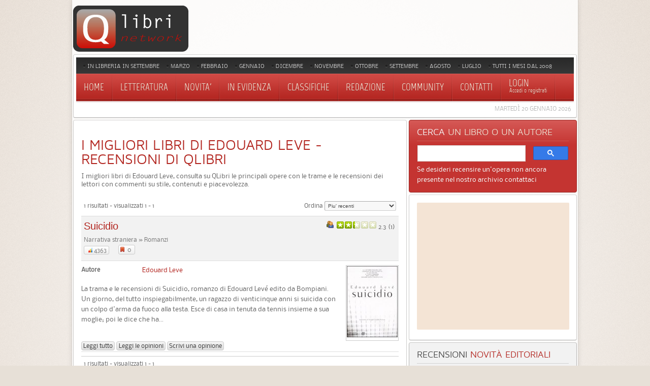

--- FILE ---
content_type: text/html; charset=utf-8
request_url: https://www.qlibri.it/recensioni/tag/autorestr/Edouard+Leve/
body_size: 13603
content:
<!DOCTYPE HTML>
<html lang="it-it" dir="ltr">

<head>

<meta charset="utf-8" />
<meta http-equiv="X-UA-Compatible" content="IE=edge,chrome=1">
  <meta name="description" content="I migliori libri di Edouard Leve, consulta su QLibri le principali opere con le trame e le recensioni dei lettori con commenti su stile, contenuti e piacevolezza." />
  <title>I migliori libri di Edouard Leve - Recensioni di QLibri</title>
  <link href="/templates/yoo_revista/favicon.ico" rel="shortcut icon" type="image/x-icon" />
  <style type="text/css">
    <!--
@media only screen and (max-width: 480px) {    #mediastopcheck_fixed { visibility:hidden }}
    -->
  </style>
  <script type="text/javascript" src="/templates/yoo_revista/warp/libraries/jquery/jquery.js"></script>
  <script type="text/javascript" src="https://www.qlibri.it/modules/mod_jtricks_fixed_n_sticky/fixed_n_sticky-1.5.js"></script>
  <script type='text/javascript'>
/*<![CDATA[*/
	var jax_live_site = 'https://www.qlibri.it/index.php';
	var jax_site_type = '1.5';
	var jax_token_var='cfd371f22f1d65911edcec938714c148';
/*]]>*/
</script><script type="text/javascript" src="https://www.qlibri.it/plugins/system/pc_includes/ajax_1.5.pack.js"></script>
  <meta name="robots" content="noindex, follow" />
  <script type="text/javascript">
            /* <![CDATA[ */
            var s2AjaxUri = "https://www.qlibri.it/index.php?option=com_jreviews&format=raw&tmpl=component",
                jrLanguage = new Array(),
                jrVars = new Array(),
                datePickerImage = "https://www.qlibri.it/components/com_jreviews/jreviews/views/themes/default/theme_images/calendar.gif",
                jrPublicMenu = 2;
            jrLanguage["cancel"] = "Cancella";
            jrLanguage["submit"] = "Invia";
            jrLanguage["clearDate"] = "Clear";
            jrLanguage["field.select"] = "- Seleziona -";
            jrLanguage["field.select_field"] = "- Seleziona %s -";
            jrLanguage["field.no_results"] = "No results found, try a different spelling.";
            jrLanguage["field.ui_help"] = "Inizia a digitare per i suggerimenti";
            jrLanguage["field.ui_add"] = "Aggiungi ai preferiti";
            jrLanguage["compare.heading"] = "Compara";
            jrLanguage["compare.compare_all"] = "Compara TUTTI";
            jrLanguage["compare.remove_all"] = "Rimuovi TUTTI";
            jrLanguage["compare.select_more"] = "You need to select more than one listing for comparison.";
            jrLanguage["compare.select_max"] = "You selected maximum number of listings for comparison.";
            jrVars["locale"] = "it_IT";
            /* ]]> */
            </script>
  <link rel="stylesheet" type="text/css" href="https://www.qlibri.it/components/com_jreviews/jreviews/views/themes/default/theme_css/theme.css" />
  <link rel="stylesheet" type="text/css" href="https://www.qlibri.it/components/com_jreviews/jreviews/views/themes/default/theme_css/list.css" />
  <link rel="stylesheet" type="text/css" href="https://www.qlibri.it/components/com_jreviews/jreviews/views/themes/default/theme_css/paginator.css" />
  <link rel="stylesheet" type="text/css" href="https://www.qlibri.it/components/com_jreviews/jreviews/views/themes/default/theme_css/jquery_ui_theme/jquery-ui-1.8.17.custom.css" />
  <link rel="stylesheet" type="text/css" href="https://www.qlibri.it/components/com_jreviews/jreviews/views/themes/default/theme_css/custom_styles.css" />
  <script type="text/javascript" src="https://www.qlibri.it/components/com_jreviews/jreviews/views/js/jreviews.js"></script>
  <script type="text/javascript" src="https://www.qlibri.it/components/com_jreviews/jreviews/views/js/jreviews.compare.js"></script>
  <script type="text/javascript" src="https://www.qlibri.it/components/com_jreviews/jreviews/views/js/jquery/jquery-ui-1.8.17.custom.min.js"></script>
  <script type="text/javascript" src="https://www.qlibri.it/components/com_jreviews/jreviews/views/js/jquery/json.min.js"></script>
  <script type="text/javascript" src="https://www.qlibri.it/components/com_jreviews/jreviews/views/js/jquery/jquery.extjasoncookie-0.2.js"></script>
  <script type="text/javascript" src="https://www.qlibri.it/components/com_jreviews/jreviews/views/js/jquery/jquery.scrollable.min.js"></script>
  <script type="text/javascript" src="https://www.qlibri.it/components/com_jreviews/jreviews/views/js/jquery/jquery.tooltip.min.js"></script>
  <script type="text/javascript" src="https://www.qlibri.it/components/com_jreviews/jreviews/views/js/jquery/i18n/jquery.ui.datepicker-it.js"></script>
  <link rel="stylesheet" type="text/css" href="https://www.qlibri.it/components/com_jreviews/jreviews/views/themes/default/theme_css/modules.css" />
  <link rel="stylesheet" type="text/css" href="https://www.qlibri.it/components/com_jreviews/jreviews/views/themes/default/theme_css/custom_styles_modules.css" />

<link rel="apple-touch-icon-precomposed" href="/templates/yoo_revista/apple_touch.png" />
<link rel="stylesheet" href="/templates/yoo_revista/css/base.css" />
<link rel="stylesheet" href="/templates/yoo_revista/css/layout.css" />
<link rel="stylesheet" href="/templates/yoo_revista/css/menus.css" />
<style>body { min-width: 1046px; }
.wrapper { width: 996px; }
#sidebar-a { width: 335px; }
#maininner { width: 661px; }
#menu .dropdown { width: 250px; }
#menu .columns2 { width: 500px; }
#menu .columns3 { width: 750px; }
#menu .columns4 { width: 1000px; }</style>
<link rel="stylesheet" href="/templates/yoo_revista/css/modules.css" />
<link rel="stylesheet" href="/templates/yoo_revista/css/tools.css" />
<link rel="stylesheet" href="/templates/yoo_revista/css/system.css" />
<link rel="stylesheet" href="/templates/yoo_revista/css/extensions.css" />
<link rel="stylesheet" href="/templates/yoo_revista/css/custom.css" />
<link rel="stylesheet" href="/templates/yoo_revista/css/corners.css" />
<link rel="stylesheet" href="/templates/yoo_revista/css/background/noise_beige.css" />
<link rel="stylesheet" href="/templates/yoo_revista/css/font1/nobile.css" />
<link rel="stylesheet" href="/templates/yoo_revista/css/font2/mavenpro.css" />
<link rel="stylesheet" href="/templates/yoo_revista/css/font3/marvel.css" />
<link rel="stylesheet" href="/templates/yoo_revista/styles/red/css/style.css" />
<link rel="stylesheet" href="/templates/yoo_revista/css/print.css" />
<link rel="stylesheet" href="/templates/yoo_revista/fonts/nobile.css" />
<link rel="stylesheet" href="/templates/yoo_revista/fonts/mavenpro.css" />
<link rel="stylesheet" href="/templates/yoo_revista/fonts/marvel.css" />
<script src="/templates/yoo_revista/warp/js/warp.js"></script>
<script src="/templates/yoo_revista/warp/js/accordionmenu.js"></script>
<script src="/templates/yoo_revista/warp/js/dropdownmenu.js"></script>
<script src="/templates/yoo_revista/js/template.js"></script>

<!-- Google tag (gtag.js) -->
<script async src="https://www.googletagmanager.com/gtag/js?id=G-LC7TMZPH0C"></script>
<script>
  window.dataLayer = window.dataLayer || [];
  function gtag(){dataLayer.push(arguments);}
  gtag('js', new Date());

  gtag('config', 'G-LC7TMZPH0C');
</script>
	
<script async src="https://pagead2.googlesyndication.com/pagead/js/adsbygoogle.js?client=ca-pub-4723500622151515"
     crossorigin="anonymous"></script>


</head>

<body id="page" class="page sidebar-a-right sidebar-b-right noblog  wrapper-glass" data-config='{"twitter":0,"plusone":0,"facebook":0}'>

	<div id="page-bg">
		
		<div>
	
						
			<div class="wrapper grid-block">
		
				<header id="header">
		
					<div id="headerbar" class="grid-block">

							
						<a id="logo" href="https://www.qlibri.it"><img alt="logo" src="/images/logo.gif"></a>
												
												
					</div>
					
					<section id="menublock" class="grid-block">
					
						<div id="toolbar" class="grid-block">
			
														<div class="float-left"><div class="module   deepest">

			<ul class="menu menu-line"><li class="level1 item197"><a href="/recensioni/tag/mesedipubblicazione/settembre-2025/" class="level1"><span>In libreria in settembre</span></a></li><li class="level1 item193"><a href="/recensioni/tag/mesedipubblicazione/marzo-2025/" class="level1"><span>Marzo</span></a></li><li class="level1 item195"><a href="/recensioni/tag/mesedipubblicazione/febbraio-2025/" class="level1"><span>Febbraio</span></a></li><li class="level1 item198"><a href="/recensioni/tag/mesedipubblicazione/gennaio-2025/" class="level1"><span>Gennaio</span></a></li><li class="level1 item201"><a href="/uscite-editoriali-dicembre-2024/" class="level1"><span>Dicembre</span></a></li><li class="level1 item188"><a href="/recensioni/tag/mesedipubblicazione/novembre-2024/" class="level1"><span>Novembre</span></a></li><li class="level1 item190"><a href="/recensioni/tag/mesedipubblicazione/ottobre-2024/" class="level1"><span>Ottobre</span></a></li><li class="level1 item71"><a href="/recensioni/tag/mesedipubblicazione/settembre-2024/" class="level1"><span>Settembre</span></a></li><li class="level1 item196"><a href="/recensioni/tag/mesedipubblicazione/agosto-2024/" class="level1"><span>Agosto</span></a></li><li class="level1 item199"><a href="/recensioni/tag/mesedipubblicazione/luglio-2024/" class="level1"><span>Luglio</span></a></li><li class="level1 item186"><a href="/novita-mese-per-mese/" class="level1"><span>Tutti i mesi dal 2008</span></a></li></ul>		
</div></div>
									
														
						</div>
			
						<div id="menubar" class="grid-block">
							
														<nav id="menu"><ul class="menu menu-dropdown"><li class="level1 item1"><a href="https://www.qlibri.it/" class="level1"><span>Home</span></a></li><li class="level1 item2 parent"><a href="/recensioni/letteratura/" class="level1 parent"><span>Letteratura</span></a><div class="dropdown columns1"><div class="dropdown-bg"><div><div class="width100 column"><ul class="level2"><li class="level2 item48 parent"><a href="/recensioni/letteratura-straniera/" class="level2 parent"><span>Narrativa straniera</span></a><ul class="level3"><li class="level3 item77"><a href="/recensioni/romanzi-narrativa-straniera/" class="level3"><span>Romanzi</span></a></li><li class="level3 item78"><a href="/recensioni/gialli-narrativa-straniera/" class="level3"><span>Gialli</span></a></li><li class="level3 item79"><a href="/recensioni/racconti-narrativa-straniera/" class="level3"><span>Racconti</span></a></li><li class="level3 item80"><a href="/recensioni/romanzi-storici-narrativa-straniera/" class="level3"><span>Romanzi storici</span></a></li><li class="level3 item154"><a href="/recensioni/fantasy-narrativa-straniera/" class="level3"><span>Fantasy</span></a></li><li class="level3 item81"><a href="/recensioni/fantascienza-narrativa-straniera/" class="level3"><span>Fantascienza</span></a></li><li class="level3 item82"><a href="/recensioni/narrativa-per-ragazzi-straniera/" class="level3"><span>Libri per ragazzi</span></a></li><li class="level3 item84"><a href="/recensioni/classici-narrativa-straniera/" class="level3"><span>Classici</span></a></li></ul></li><li class="level2 item49 parent"><a href="/recensioni/letteratura-italiana/" class="level2 parent"><span>Narrativa italiana</span></a><ul class="level3"><li class="level3 item85"><a href="/recensioni/romanzi-narrativa-italiana/" class="level3"><span>Romanzi</span></a></li><li class="level3 item86"><a href="/recensioni/gialli-narrativa-italiana/" class="level3"><span>Gialli</span></a></li><li class="level3 item87"><a href="/recensioni/racconti-narrativa-italiana/" class="level3"><span>Racconti</span></a></li><li class="level3 item88"><a href="/recensioni/romanzi-storici-narrativa-italiana/" class="level3"><span>Romanzi storici</span></a></li><li class="level3 item155"><a href="/recensioni/fantasy-narrativa-italiana/" class="level3"><span>Fantasy</span></a></li><li class="level3 item89"><a href="/recensioni/fantascienza-narrativa-italiana/" class="level3"><span>Fantascienza</span></a></li><li class="level3 item90"><a href="/recensioni/libri-ragazzi-narrativa-italiana/" class="level3"><span>Libri per ragazzi</span></a></li><li class="level3 item92"><a href="/recensioni/classici-narrativa-italiana/" class="level3"><span>Classici</span></a></li></ul></li><li class="level2 item50"><a href="/recensioni/saggistica/" class="level2"><span>Saggistica</span></a></li><li class="level2 item51"><a href="/recensioni/poesia/" class="level2"><span>Poesia</span></a></li></ul></div></div></div></div></li><li class="level1 item53 parent"><a class="level1 parent"><span>Novita'</span></a><div class="dropdown columns1"><div class="dropdown-bg"><div><div class="width100 column"><ul class="level2"><li class="level2 item178"><a href="/recensioni/tag/mesedipubblicazione/settembre-2025/" class="level2"><span>In libreria in settembre</span></a></li><li class="level2 item171"><a href="/recensioni/tag/mesedipubblicazione/marzo-2025/" class="level2"><span>In libreria in marzo</span></a></li><li class="level2 item181"><a href="/recensioni/tag/mesedipubblicazione/febbraio-2025/" class="level2"><span>In libreria in febbraio</span></a></li><li class="level2 item192"><a href="/recensioni/tag/mesedipubblicazione/gennaio-2025/" class="level2"><span>In libreria in gennaio</span></a></li><li class="level2 item191"><a href="/uscite-editoriali-dicembre-2024/" class="level2"><span>In libreria in dicembre</span></a></li><li class="level2 item179"><a href="/recensioni/tag/mesedipubblicazione/novembre-2024/" class="level2"><span>In libreria in novembre</span></a></li><li class="level2 item183"><a href="/recensioni/tag/mesedipubblicazione/ottobre-2024/" class="level2"><span>In libreria in ottobre</span></a></li><li class="level2 item163"><a href="/recensioni/tag/mesedipubblicazione/settembre-2024/" class="level2"><span>In libreria in settembre</span></a></li><li class="level2 item180"><a href="/recensioni/tag/mesedipubblicazione/agosto-2024/" class="level2"><span>In libreria in agosto</span></a></li><li class="level2 item57"><a href="/recensioni/tag/mesedipubblicazione/luglio-2024/" class="level2"><span>In libreria in luglio</span></a></li><li class="level2 item177"><a href="/novita-mese-per-mese/" class="level2"><span>Mesi precedenti</span></a></li><li class="level2 item54"><a href="/recensioni/ultime-recensioni/" class="level2"><span>Ultime recensioni</span></a></li><li class="level2 item55"><a href="/recensioni/ultimi-commenti/" class="level2"><span>Ultimi commenti</span></a></li><li class="level2 item56"><a href="/recensioni/ultimi-libri-inseriti/" class="level2"><span>Ultimi libri inseriti</span></a></li></ul></div></div></div></div></li><li class="level1 item187"><a href="/recensioni/in-libreria/" class="level1"><span>In evidenza</span></a></li><li class="level1 item58 parent"><a class="level1 parent"><span>Classifiche</span></a><div class="dropdown columns1"><div class="dropdown-bg"><div><div class="width100 column"><ul class="level2"><li class="level2 item60"><a href="/recensioni/libri-piu-recensiti/" class="level2"><span>Libri più recensiti</span></a></li><li class="level2 item61"><a href="/recensioni/libri-piu-visti/" class="level2"><span>Libri più visti</span></a></li><li class="level2 item62"><a href="/recensioni/reviewers/" class="level2"><span>Utenti più attivi</span></a></li></ul></div></div></div></div></li><li class="level1 item159"><a href="/recensioni/recensioni-redazione/" class="level1"><span>Redazione</span></a></li><li class="level1 item47"><a href="/community/" class="level1"><span>Community</span></a></li><li class="level1 item6"><a href="/contact/contatti/qlibri/" class="level1"><span>Contatti</span></a></li></ul>
<ul class="menu menu-dropdown">
	<li class="level1 parent">
		<span class="level1 parent">
			<span><span class="title">Login </span><span class="subtitle"> Accedi o registrati</span></span>
		</span>
		<div class="dropdown columns1" >
			<div class="dropdown-bg">
				<div>
					<div class="module">

		
	<form class="short style" action="/recensioni" method="post" name="login">
	
				
		<div class="username">
			<input type="text" name="username" size="18" placeholder="Nome utente" />
		</div>
		
		<div class="password">
			<input type="password" name="passwd" size="18" placeholder="Password" />
<button value="Login" name="Submit" type="submit">Login</button>
		</div>
		
				
<a href="/user/register/">Registrati</a>
		<ul class="blank">

						<li>

			</li>
					</ul>
		
			
		<input type="hidden" name="option" value="com_user" />
		<input type="hidden" name="task" value="login" />
		<input type="hidden" name="return" value="L3JlY2Vuc2lvbmkvdGFnL2F1dG9yZXN0ci9FZG91YXJkIExldmUv" />
		<input type="hidden" name="cfd371f22f1d65911edcec938714c148" value="1" />	</form>
	
	<script>
		jQuery(function($){
			$('form.short input[placeholder]').placeholder();
		});
	</script>
	
</div>
				</div>
			</div>
		</div>
	</li>
</ul>
</nav>
										
														
						</div>
						
												<div id="subbar" class="grid-block">
						
															<time datetime="2026-01-20">Martedì 20 Gennaio 2026</time>
													
														
						</div>
											
					</section>
				
									
				</header>
		
								
								
								<div id="main" class="grid-block">
				
					<div id="maininner" class="grid-box">
					
						
								
												<section id="content" class="grid-block">




        
 
 <div class="jr_pgContainer">

	<!--  BEGIN PAGE HEADER AREA -->
	     

<div class="jr_pgHeader"> 

    
    
	
	
		
	        <h1 class="contentheading">I migliori libri di Edouard Leve - Recensioni di QLibri</h1>
    	
			<div class="jr_pgDescription">
						I migliori libri di Edouard Leve, consulta su QLibri le principali opere con le trame e le recensioni dei lettori con commenti su stile, contenuti e piacevolezza.		</div>
			
</div>

<br>

<div class="clr"></div>

<!--  BEGIN LIST SCOPE AREA -->
		                 
<!--  END LIST SCOPE AREA -->

<div class="clr">&nbsp;</div>
     
	
		<!-- PAGINATION BEGINS HERE -->
	<table class="jr_pagination" id="jr_pagination_top" width="100%" cellpadding="0" cellspacing="0">
	 <tr>
	    <td class="jr_pagenav_results">1 risultati - visualizzati 1 - 1</td>
	    	    <td class="jr_pagenav_pages"></td>		
	    	    <td class="jr_pagenav_limitbox">
		    <!--  BEGIN LIST OPTIONS -->    
			<div class="jr_listOptions">
				 
				Ordina&nbsp;<select name="order" size="1"  onchange="window.location=this.value;return false;" ><option value="https://www.qlibri.it/recensioni/tag/autorestr/Edouard+Leve/order:alpha">Titolo</option><option value="https://www.qlibri.it/recensioni/tag/autorestr/Edouard+Leve/order:rdate" selected="selected">Piu&#039; recenti</option><option value="https://www.qlibri.it/recensioni/tag/autorestr/Edouard+Leve/order:rating">I migliori per i lettori</option><option value="https://www.qlibri.it/recensioni/tag/autorestr/Edouard+Leve/order:editor_rating">I migliori per la redazione</option><option value="https://www.qlibri.it/recensioni/tag/autorestr/Edouard+Leve/order:reviews">Con piu&#039; opinioni</option></select>					    </div>
		    <!--  END LIST OPTIONS -->
	    </td>		
	 </tr>
	</table>
	<!-- PAGINATION ENDS HERE -->
			
 		   
		<div id="jr_pgResults">
		<!--  BLOGVIEW  -->
		<div id="gm_listingColumn" class="jr_blogview">
					
						
			<div class="listItem">
			
				<div class="contentInfoContainer">
					<!-- OVERALL RATINGS -->
					<div class="overall_ratings"><div class="overall_user" title="Valutazione Utenti"><span class="rating_label jrIcon jrIconUserReviews">Valutazione Utenti</span><div class="rating_stars"><div class="rating_star_user"><div style="width:45%;">&nbsp;</div></div></div><span class="rating_value">2.3 (<span class="count">1</span>)</span></div></div>							
					<div class="contentTitle"><a href="/narrativa-straniera/romanzi/suicidio/"  id="jr_listing2874"  class="jr_listingTitle" >Suicidio</a>               
						<span class="contentIndicators">
												
																		</span>        
					</div>            

					<div class="contentInfo">
													<!-- BEGIN SHOW LISTING SECTION AND CATEGORY -->
						Narrativa straniera &raquo; Romanzi<br />
							<!-- END SHOW LISTING SECTION AND CATEGORY -->
												 
												
												<span class="jrHitsWidget" title="Visto">
							<span class="jrIcon jrIconGraph"></span>
							<span class="jrButtonText">4363</span> 
						</span>
						&nbsp;&nbsp;&nbsp;&nbsp;
										
						
													<span class="jrFavoriteWidget" title="N° Favoriti">
								<span class="jrIcon jrIconFavorites"></span>
								<span id="jr_favoriteCount2874">0</span> 
							</span>
												
					    &nbsp;&nbsp;&nbsp;
					      
					    <!-- COMPARE -->
					    			
				    
					    <!-- LISTING MANAGER -->		
					    							
					</div>
					
				</div>
				<div class="contentColumn">
					<div class="clr">&nbsp;</div>

                                            <!-- Thumbnail -->
                        <div class="contentThumbnail">
                            <a href="/narrativa-straniera/romanzi/suicidio/" ><img src="https://www.qlibri.it/images/stories/jreviews/tn/tn_2874_list_suicidio_1226983848.jpg"  border="0"  alt="Suicidio"  title="Suicidio"  id="thumb2874"  style="width: 100px; height: 140px"  /></a>                
                        </div>                
                    
				</div>
				
				<div class="contentManagement">

				</div>				
				
				<!-- CUSTOM FIELDS -->
				<div class="jr_customFields"><div class="fieldGroup letteratura-straniera4"><h3 class="fieldGroupTitle">Letteratura straniera</h3><div class="fieldRow jr_autorestr"><div class="fieldLabel">Autore</div><div class="fieldValue "><a href="https://www.qlibri.it/recensioni/tag/autorestr/Edouard+Leve">Edouard Leve</a></div></div></div></div>			   
			   <!-- BEGIN INTROTEXT --> 
			     
			   <div class="contentIntrotext">
					La trama e le recensioni di Suicidio, romanzo di Edouard Levé edito da Bompiani. Un giorno, del tutto inspiegabilmente, un ragazzo di venticinque anni si suicida con un colpo d'arma da fuoco alla testa. Esce di casa in tenuta da tennis insieme a sua moglie; poi le dice che ha...			   </div>
				                                   
			   <!-- END INTROTEXT -->
					
			    <!-- BEGIN CONTENT ACTIONS ZONE -->
									<div class="contentActions">
											<a href="/narrativa-straniera/romanzi/suicidio/"  class="jr_readon jrButton"  rel="nofollow" >Leggi tutto</a>					
																<a href="/narrativa-straniera/romanzi/suicidio/#jr_reviewUserSummaryMainTitle"  class="jr_rateit jrButton"  rel="nofollow" >Leggi le opinioni</a>					
						
											<a href="/narrativa-straniera/romanzi/suicidio/#jr_reviewUserSummaryMainTitle"  class="jr_rateit jrButton"  rel="nofollow" >Scrivi una opinione</a>					
										</div>
								<!-- END CONTENT ACTIONS ZONE -->				

			</div>
			<div class="clr">&nbsp;</div>
				</div>
		
		 
        <!--  BEGIN MAP -->
        <div id="gm_mapColumn">
                    </div>
        <!--  END MAP -->
				
		<div class="clr">&nbsp;</div>
	
	</div><!-- end jr_pgResults -->
	<div class="clr">&nbsp;</div>
	  
	
		
	<!-- PAGINATION BEGINS HERE -->
	<table class="jr_pagination" width="100%" cellpadding="0" cellspacing="0">
	 <tr>
	    <td class="jr_pagenav_results">1 risultati - visualizzati 1 - 1</td>
	    		<td class="jr_pagenav_pages"></td>
				
	    <td class="jr_pagenav_limitbox"></td>			
	 </tr>
	</table>
	<!-- PAGINATION ENDS HERE -->  
	</div>
  
    



        <script type="text/javascript">     
        /* <![CDATA[ */
        jQuery(document).ready(function() {                                                 
            jreviewsCompare.set({
                'numberOfListingsPerPage':3,
				'maxNumberOfListings' : 15,
                'compareURL':'https://www.qlibri.it/recensioni/categories/compare/type:type_id/'
            });
                
            jreviewsCompare.initCompareDashboard();
            jreviewsCompare.initListingsSelection();        });
        /* ]]> */
        </script>   
       
		</section>
								
												<section id="innerbottom" class="grid-block"><div class="grid-box width100 grid-v"><div class="module mod-box  deepest">

		<h3 class="module-title"><span class="color">Le</span> recensioni delle più recenti novità editoriali</h3>	

 

<a href="#prev" class="jr_modPrev"></a>
    

<div id="jr_modSlider93" class="jr_modSlider">
     
        <div class="jr_modItems horizontal">

                
        <div class="jr_modContainer jr_listings_mod">

                                  
												
                <div class="listItem" >
			
										
					                    <!-- Listing Thumbnail -->
 					<div class="contentThumbnail">
						<a href="/narrativa-straniera/racconti/il-carnevale-di-nizza-e-altri-racconti/" ><img src="https://www.qlibri.it/images/stories/jreviews/tn/tn_26844_module50__il-carnevale-nizza-1736294982.jpg"  border="0"  alt="Il carnevale di Nizza e altri racconti"  title="Il carnevale di Nizza e altri racconti"  style="width: 50px; height: 78px"  /></a>					</div>
										
					<div class="contentColumn">
						<!-- Listing Title -->
						<div class="contentTitle" style="white-space:normal;">
							<a href="/narrativa-straniera/racconti/il-carnevale-di-nizza-e-altri-racconti/" >Il carnevale di Nizza e altri racconti</a>						</div>
						
						   
						
						<!-- Summary Text -->
										
						
						<!-- Overall Ratings -->
						<div class="overall_ratings"><div class="overall_user" title="Valutazione Utenti"><span class="rating_label jrIcon jrIconUserReviews">Valutazione Utenti</span><div class="rating_stars"><div class="rating_star_user"><div style="width:78%;">&nbsp;</div></div></div><span class="rating_value">3.9 (<span class="count">2</span>)</span></div></div>					</div>
					
                </div>
                
                      
                
                                  
												
                <div class="listItem" >
			
										
					                    <!-- Listing Thumbnail -->
 					<div class="contentThumbnail">
						<a href="/narrativa-italiana/gialli,-thriller,-horror/la-fame-del-cigno/" ><img src="https://www.qlibri.it/images/stories/jreviews/tn/tn_26828_module50__la-fame-cigno-1734744771.jpg"  border="0"  alt="La fame del Cigno"  title="La fame del Cigno"  style="width: 50px; height: 69px"  /></a>					</div>
										
					<div class="contentColumn">
						<!-- Listing Title -->
						<div class="contentTitle" style="white-space:normal;">
							<a href="/narrativa-italiana/gialli,-thriller,-horror/la-fame-del-cigno/" >La fame del Cigno</a>						</div>
						
						   
						
						<!-- Summary Text -->
										
						
						<!-- Overall Ratings -->
						<div class="overall_ratings"><div class="overall_user" title="Valutazione Utenti"><span class="rating_label jrIcon jrIconUserReviews">Valutazione Utenti</span><div class="rating_stars"><div class="rating_star_user"><div style="width:95%;">&nbsp;</div></div></div><span class="rating_value">4.8 (<span class="count">2</span>)</span></div></div>					</div>
					
                </div>
                
                      
                
                                  
												
                <div class="listItem lastItem" >
			
										
					                    <!-- Listing Thumbnail -->
 					<div class="contentThumbnail">
						<a href="/narrativa-italiana/gialli,-thriller,-horror/l'innocenza-dell'iguana/" ><img src="https://www.qlibri.it/images/stories/jreviews/tn/tn_26827_module50__innocenza-iguana-1734741715.jpg"  border="0"  alt="L&#039;innocenza dell&#039;iguana"  title="L&#039;innocenza dell&#039;iguana"  style="width: 50px; height: 76px"  /></a>					</div>
										
					<div class="contentColumn">
						<!-- Listing Title -->
						<div class="contentTitle" style="white-space:normal;">
							<a href="/narrativa-italiana/gialli,-thriller,-horror/l'innocenza-dell'iguana/" >L'innocenza dell'iguana</a>						</div>
						
						   
						
						<!-- Summary Text -->
										
						
						<!-- Overall Ratings -->
						<div class="overall_ratings"><div class="overall_user" title="Valutazione Utenti"><span class="rating_label jrIcon jrIconUserReviews">Valutazione Utenti</span><div class="rating_stars"><div class="rating_star_user"><div style="width:80%;">&nbsp;</div></div></div><span class="rating_value">4.0 (<span class="count">1</span>)</span></div></div>					</div>
					
                </div>
                
                                   <div class="jr_divider"></div>
                           
                
                                  
												
                <div class="listItem" >
			
										
					                    <!-- Listing Thumbnail -->
 					<div class="contentThumbnail">
						<a href="/narrativa-straniera/romanzi/long-island/" ><img src="https://www.qlibri.it/images/stories/jreviews/tn/tn_26836_module50__long-island-1734746319.jpg"  border="0"  alt="Long Island"  title="Long Island"  style="width: 50px; height: 79px"  /></a>					</div>
										
					<div class="contentColumn">
						<!-- Listing Title -->
						<div class="contentTitle" style="white-space:normal;">
							<a href="/narrativa-straniera/romanzi/long-island/" >Long Island</a>						</div>
						
						   
						
						<!-- Summary Text -->
										
						
						<!-- Overall Ratings -->
						<div class="overall_ratings"><div class="overall_user" title="Valutazione Utenti"><span class="rating_label jrIcon jrIconUserReviews">Valutazione Utenti</span><div class="rating_stars"><div class="rating_star_user"><div style="width:63%;">&nbsp;</div></div></div><span class="rating_value">3.1 (<span class="count">2</span>)</span></div></div>					</div>
					
                </div>
                
                      
                
                                  
												
                <div class="listItem" >
			
										
					                    <!-- Listing Thumbnail -->
 					<div class="contentThumbnail">
						<a href="/narrativa-italiana/gialli,-thriller,-horror/volver.-ritorno-per-il-commissario-ricciardi/" ><img src="https://www.qlibri.it/images/stories/jreviews/tn/tn_26802_module50__volver-1730337488.jpg"  border="0"  alt="Volver. Ritorno per il commissario Ricciardi"  title="Volver. Ritorno per il commissario Ricciardi"  style="width: 50px; height: 78px"  /></a>					</div>
										
					<div class="contentColumn">
						<!-- Listing Title -->
						<div class="contentTitle" style="white-space:normal;">
							<a href="/narrativa-italiana/gialli,-thriller,-horror/volver.-ritorno-per-il-commissario-ricciardi/" >Volver. Ritorno per il commissario Ricciardi</a>						</div>
						
						   
						
						<!-- Summary Text -->
										
						
						<!-- Overall Ratings -->
						<div class="overall_ratings"><div class="overall_user" title="Valutazione Utenti"><span class="rating_label jrIcon jrIconUserReviews">Valutazione Utenti</span><div class="rating_stars"><div class="rating_star_user"><div style="width:82%;">&nbsp;</div></div></div><span class="rating_value">4.1 (<span class="count">3</span>)</span></div></div>					</div>
					
                </div>
                
                      
                
                                  
												
                <div class="listItem lastItem" >
			
										
					                    <!-- Listing Thumbnail -->
 					<div class="contentThumbnail">
						<a href="/narrativa-straniera/gialli,-thriller,-horror/assassinio-a-central-park/" ><img src="https://www.qlibri.it/images/stories/jreviews/tn/tn_26808_module50__assassinio-1730511072.jpg"  border="0"  alt="Assassinio a Central Park"  title="Assassinio a Central Park"  style="width: 50px; height: 75px"  /></a>					</div>
										
					<div class="contentColumn">
						<!-- Listing Title -->
						<div class="contentTitle" style="white-space:normal;">
							<a href="/narrativa-straniera/gialli,-thriller,-horror/assassinio-a-central-park/" >Assassinio a Central Park</a>						</div>
						
						   
						
						<!-- Summary Text -->
										
						
						<!-- Overall Ratings -->
						<div class="overall_ratings"><div class="overall_user" title="Valutazione Utenti"><span class="rating_label jrIcon jrIconUserReviews">Valutazione Utenti</span><div class="rating_stars"><div class="rating_star_user"><div style="width:75%;">&nbsp;</div></div></div><span class="rating_value">3.8 (<span class="count">1</span>)</span></div></div>					</div>
					
                </div>
                
                      
                
            
        </div>	
                
        <div class="jr_modContainer jr_listings_mod">

                                  
												
                <div class="listItem" >
			
										
					                    <!-- Listing Thumbnail -->
 					<div class="contentThumbnail">
						<a href="/narrativa-straniera/gialli,-thriller,-horror/identità-sconosciuta/" ><img src="https://www.qlibri.it/images/stories/jreviews/tn/tn_26803_module50__identita-sconosciuta-1730337681.jpg"  border="0"  alt="Identità sconosciuta"  title="Identità sconosciuta"  style="width: 50px; height: 76px"  /></a>					</div>
										
					<div class="contentColumn">
						<!-- Listing Title -->
						<div class="contentTitle" style="white-space:normal;">
							<a href="/narrativa-straniera/gialli,-thriller,-horror/identità-sconosciuta/" >Identità sconosciuta</a>						</div>
						
						   
						
						<!-- Summary Text -->
										
						
						<!-- Overall Ratings -->
						<div class="overall_ratings"><div class="overall_user" title="Valutazione Utenti"><span class="rating_label jrIcon jrIconUserReviews">Valutazione Utenti</span><div class="rating_stars"><div class="rating_star_user"><div style="width:65%;">&nbsp;</div></div></div><span class="rating_value">3.3 (<span class="count">1</span>)</span></div></div>					</div>
					
                </div>
                
                      
                
                                  
												
                <div class="listItem" >
			
										
					                    <!-- Listing Thumbnail -->
 					<div class="contentThumbnail">
						<a href="/narrativa-straniera/gialli,-thriller,-horror/incastrati/" ><img src="https://www.qlibri.it/images/stories/jreviews/tn/tn_26804_module50__incastrati-1730337806.jpg"  border="0"  alt="Incastrati"  title="Incastrati"  style="width: 50px; height: 76px"  /></a>					</div>
										
					<div class="contentColumn">
						<!-- Listing Title -->
						<div class="contentTitle" style="white-space:normal;">
							<a href="/narrativa-straniera/gialli,-thriller,-horror/incastrati/" >Incastrati</a>						</div>
						
						   
						
						<!-- Summary Text -->
										
						
						<!-- Overall Ratings -->
						<div class="overall_ratings"><div class="overall_user" title="Valutazione Utenti"><span class="rating_label jrIcon jrIconUserReviews">Valutazione Utenti</span><div class="rating_stars"><div class="rating_star_user"><div style="width:75%;">&nbsp;</div></div></div><span class="rating_value">3.8 (<span class="count">1</span>)</span></div></div>					</div>
					
                </div>
                
                      
                
                                  
												
                <div class="listItem lastItem" >
			
										
					                    <!-- Listing Thumbnail -->
 					<div class="contentThumbnail">
						<a href="/narrativa-straniera/romanzi/chimere/" ><img src="https://www.qlibri.it/images/stories/jreviews/tn/tn_26820_module50_chimere-1736299365.jpg"  border="0"  alt="Chimere"  title="Chimere"  style="width: 50px; height: 76px"  /></a>					</div>
										
					<div class="contentColumn">
						<!-- Listing Title -->
						<div class="contentTitle" style="white-space:normal;">
							<a href="/narrativa-straniera/romanzi/chimere/" >Chimere</a>						</div>
						
						   
						
						<!-- Summary Text -->
										
						
						<!-- Overall Ratings -->
						<div class="overall_ratings"><div class="overall_user" title="Valutazione Utenti"><span class="rating_label jrIcon jrIconUserReviews">Valutazione Utenti</span><div class="rating_stars"><div class="rating_star_user"><div style="width:70%;">&nbsp;</div></div></div><span class="rating_value">3.5 (<span class="count">1</span>)</span></div></div>					</div>
					
                </div>
                
                                   <div class="jr_divider"></div>
                           
                
                                  
												
                <div class="listItem" >
			
										
					                    <!-- Listing Thumbnail -->
 					<div class="contentThumbnail">
						<a href="/narrativa-straniera/romanzi/tatà/" ><img src="https://www.qlibri.it/images/stories/jreviews/tn/tn_26772_module50__tata-1728604499.jpg"  border="0"  alt="Tatà"  title="Tatà"  style="width: 50px; height: 78px"  /></a>					</div>
										
					<div class="contentColumn">
						<!-- Listing Title -->
						<div class="contentTitle" style="white-space:normal;">
							<a href="/narrativa-straniera/romanzi/tatà/" >Tatà</a>						</div>
						
						   
						
						<!-- Summary Text -->
										
						
						<!-- Overall Ratings -->
						<div class="overall_ratings"><div class="overall_user" title="Valutazione Utenti"><span class="rating_label jrIcon jrIconUserReviews">Valutazione Utenti</span><div class="rating_stars"><div class="rating_star_user"><div style="width:66%;">&nbsp;</div></div></div><span class="rating_value">3.3 (<span class="count">4</span>)</span></div></div>					</div>
					
                </div>
                
                      
                
                                  
												
                <div class="listItem" >
			
										
					                    <!-- Listing Thumbnail -->
 					<div class="contentThumbnail">
						<a href="/narrativa-straniera/racconti/quando-ormai-era-tardi/" ><img src="https://www.qlibri.it/images/stories/jreviews/tn/tn_26819_module50_quando-ormai-1736299487.jpg"  border="0"  alt="Quando ormai era tardi"  title="Quando ormai era tardi"  style="width: 50px; height: 77px"  /></a>					</div>
										
					<div class="contentColumn">
						<!-- Listing Title -->
						<div class="contentTitle" style="white-space:normal;">
							<a href="/narrativa-straniera/racconti/quando-ormai-era-tardi/" >Quando ormai era tardi</a>						</div>
						
						   
						
						<!-- Summary Text -->
										
						
						<!-- Overall Ratings -->
						<div class="overall_ratings"><div class="overall_user" title="Valutazione Utenti"><span class="rating_label jrIcon jrIconUserReviews">Valutazione Utenti</span><div class="rating_stars"><div class="rating_star_user"><div style="width:80%;">&nbsp;</div></div></div><span class="rating_value">4.0 (<span class="count">1</span>)</span></div></div>					</div>
					
                </div>
                
                      
                
                                  
												
                <div class="listItem lastItem" >
			
										
					                    <!-- Listing Thumbnail -->
 					<div class="contentThumbnail">
						<a href="/narrativa-straniera/gialli,-thriller,-horror/intermezzo/" ><img src="https://www.qlibri.it/images/stories/jreviews/tn/tn_26792_module50__intermezzo-1729210221.jpg"  border="0"  alt="Intermezzo"  title="Intermezzo"  style="width: 50px; height: 79px"  /></a>					</div>
										
					<div class="contentColumn">
						<!-- Listing Title -->
						<div class="contentTitle" style="white-space:normal;">
							<a href="/narrativa-straniera/gialli,-thriller,-horror/intermezzo/" >Intermezzo</a>						</div>
						
						   
						
						<!-- Summary Text -->
										
						
						<!-- Overall Ratings -->
						<div class="overall_ratings"><div class="overall_user" title="Valutazione Utenti"><span class="rating_label jrIcon jrIconUserReviews">Valutazione Utenti</span><div class="rating_stars"><div class="rating_star_user"><div style="width:73%;">&nbsp;</div></div></div><span class="rating_value">3.7 (<span class="count">3</span>)</span></div></div>					</div>
					
                </div>
                
                      
                
            
        </div>	
        
    </div>	
</div>
<a href="#next" class="jr_modNext"></a>

<div style="clear:both;"></div>

<script type="text/javascript">  
/* <![CDATA[ */
jreviews.module.pageNavInit({"module_id":"93","columns":"3","orientation":"horizontal","slideshow":"0","slideshow_interval":"6","nav_position":"bottom"});
/* ]]> */
</script>
		
</div></div><div class="grid-box width100 grid-v"><div class="module mod-box  deepest">

		<h3 class="module-title"><span class="color">Altri</span> contenuti interessanti su QLibri</h3>	

 

    

<div id="jr_modSlider112" class="jr_modSlider singlePage">
     
        <div class="jr_modItems horizontal">

                
        <div class="jr_modContainer jr_listings_mod">

                                  
												
                <div class="listItem" style="width: 23.571428571% !important; padding-right: 1.428571429%;">
			
										
					                    <!-- Listing Thumbnail -->
 					<div class="contentThumbnail">
						<a href="/narrativa-straniera/romanzi-storici/il-cerchio-dei-giorni/" ><img src="https://www.qlibri.it/images/stories/jreviews/tn/tn_26933_module125__il-cerchio-dei-giorni-1754093600.jpg"  border="0"  alt="Il cerchio dei giorni"  title="Il cerchio dei giorni"  style="width: 125px; height: 192px"  /></a>					</div>
										
					<div class="contentColumn">

						
						   
						
						<!-- Summary Text -->
										
						
					</div>
					
                </div>
                
                      
                
                                  
												
                <div class="listItem" style="width: 23.571428571% !important; padding-right: 1.428571429%;">
			
										
					                    <!-- Listing Thumbnail -->
 					<div class="contentThumbnail">
						<a href="/narrativa-italiana/romanzi/l'antico-amore/" ><img src="https://www.qlibri.it/images/stories/jreviews/tn/tn_26888_module125__antico-amore-1739495700.jpg"  border="0"  alt="L&#039;antico amore"  title="L&#039;antico amore"  style="width: 125px; height: 191px"  /></a>					</div>
										
					<div class="contentColumn">

						
						   
						
						<!-- Summary Text -->
										
						
					</div>
					
                </div>
                
                      
                
                                  
												
                <div class="listItem" style="width: 23.571428571% !important; padding-right: 1.428571429%;">
			
										
					                    <!-- Listing Thumbnail -->
 					<div class="contentThumbnail">
						<a href="/narrativa-italiana/racconti/undici.-non-dimenticare/" ><img src="https://www.qlibri.it/images/stories/jreviews/tn/tn_26886_module125__undici-1739495459.jpg"  border="0"  alt="Undici. Non dimenticare"  title="Undici. Non dimenticare"  style="width: 125px; height: 173px"  /></a>					</div>
										
					<div class="contentColumn">

						
						   
						
						<!-- Summary Text -->
										
						
					</div>
					
                </div>
                
                      
                
                                  
												
                <div class="listItem lastItem" style="width: 23.571428571% !important; padding-right: 1.428571429%;">
			
										
					                    <!-- Listing Thumbnail -->
 					<div class="contentThumbnail">
						<a href="/narrativa-straniera/gialli,-thriller,-horror/la-famiglia/" ><img src="https://www.qlibri.it/images/stories/jreviews/tn/tn_26884_module125__la-famiglia-1739491107.jpg"  border="0"  alt="La famiglia"  title="La famiglia"  style="width: 125px; height: 195px"  /></a>					</div>
										
					<div class="contentColumn">

						
						   
						
						<!-- Summary Text -->
										
						
					</div>
					
                </div>
                
                                   <div class="jr_divider"></div>
                           
                
                                  
												
                <div class="listItem" style="width: 23.571428571% !important; padding-right: 1.428571429%;">
			
										
					                    <!-- Listing Thumbnail -->
 					<div class="contentThumbnail">
						<a href="/narrativa-straniera/gialli,-thriller,-horror/fatal-intrusion/" ><img src="https://www.qlibri.it/images/stories/jreviews/tn/tn_26883_module125__fatal-intrusion-1739490893.jpg"  border="0"  alt="Fatal intrusion"  title="Fatal intrusion"  style="width: 125px; height: 189px"  /></a>					</div>
										
					<div class="contentColumn">

						
						   
						
						<!-- Summary Text -->
										
						
					</div>
					
                </div>
                
                      
                
                                  
												
                <div class="listItem" style="width: 23.571428571% !important; padding-right: 1.428571429%;">
			
										
					                    <!-- Listing Thumbnail -->
 					<div class="contentThumbnail">
						<a href="/narrativa-italiana/gialli,-thriller,-horror/degna-sepoltura/" ><img src="https://www.qlibri.it/images/stories/jreviews/tn/tn_26882_module125__degna-sepoltura-1739490485.jpg"  border="0"  alt="Degna sepoltura"  title="Degna sepoltura"  style="width: 125px; height: 191px"  /></a>					</div>
										
					<div class="contentColumn">

						
						   
						
						<!-- Summary Text -->
										
						
					</div>
					
                </div>
                
                      
                
                                  
												
                <div class="listItem" style="width: 23.571428571% !important; padding-right: 1.428571429%;">
			
										
					                    <!-- Listing Thumbnail -->
 					<div class="contentThumbnail">
						<a href="/narrativa-straniera/romanzi/il-grande-bob/" ><img src="https://www.qlibri.it/images/stories/jreviews/tn/tn_26880_module125__grande-bob-1739490225.jpg"  border="0"  alt="Il grande Bob"  title="Il grande Bob"  style="width: 125px; height: 196px"  /></a>					</div>
										
					<div class="contentColumn">

						
						   
						
						<!-- Summary Text -->
										
						
					</div>
					
                </div>
                
                      
                
                                  
												
                <div class="listItem lastItem" style="width: 23.571428571% !important; padding-right: 1.428571429%;">
			
										
					                    <!-- Listing Thumbnail -->
 					<div class="contentThumbnail">
						<a href="/narrativa-straniera/romanzi/orbital/" ><img src="https://www.qlibri.it/images/stories/jreviews/tn/tn_26868_module125__orbital-1738284746.jpg"  border="0"  alt="Orbital"  title="Orbital"  style="width: 125px; height: 196px"  /></a>					</div>
										
					<div class="contentColumn">

						
						   
						
						<!-- Summary Text -->
										
						
					</div>
					
                </div>
                
                                   <div class="jr_divider"></div>
                           
                
                                  
												
                <div class="listItem" style="width: 23.571428571% !important; padding-right: 1.428571429%;">
			
										
					                    <!-- Listing Thumbnail -->
 					<div class="contentThumbnail">
						<a href="/narrativa-italiana/gialli,-thriller,-horror/santi-in-paradiso/" ><img src="https://www.qlibri.it/images/stories/jreviews/tn/tn_26865_module125__santi-paradiso-1738284111.jpg"  border="0"  alt="Santi in Paradiso"  title="Santi in Paradiso"  style="width: 125px; height: 196px"  /></a>					</div>
										
					<div class="contentColumn">

						
						   
						
						<!-- Summary Text -->
										
						
					</div>
					
                </div>
                
                      
                
                                  
												
                <div class="listItem" style="width: 23.571428571% !important; padding-right: 1.428571429%;">
			
										
					                    <!-- Listing Thumbnail -->
 					<div class="contentThumbnail">
						<a href="/narrativa-straniera/gialli,-thriller,-horror/la-catastrofica-visita-allo-zoo/" ><img src="https://www.qlibri.it/images/stories/jreviews/tn/tn_26861_module125__la-catastrofica-visita-1737849040.jpg"  border="0"  alt="La catastrofica visita allo zoo"  title="La catastrofica visita allo zoo"  style="width: 125px; height: 178px"  /></a>					</div>
										
					<div class="contentColumn">

						
						   
						
						<!-- Summary Text -->
										
						
					</div>
					
                </div>
                
                      
                
                                  
												
                <div class="listItem" style="width: 23.571428571% !important; padding-right: 1.428571429%;">
			
										
					                    <!-- Listing Thumbnail -->
 					<div class="contentThumbnail">
						<a href="/narrativa-italiana/racconti/poveri-cristi/" ><img src="https://www.qlibri.it/images/stories/jreviews/tn/tn_26859_module125__poveri-cristi-1737075384.jpg"  border="0"  alt="Poveri cristi"  title="Poveri cristi"  style="width: 125px; height: 198px"  /></a>					</div>
										
					<div class="contentColumn">

						
						   
						
						<!-- Summary Text -->
										
						
					</div>
					
                </div>
                
                      
                
                                  
												
                <div class="listItem lastItem" style="width: 23.571428571% !important; padding-right: 1.428571429%;">
			
										
					                    <!-- Listing Thumbnail -->
 					<div class="contentThumbnail">
						<a href="/narrativa-straniera/gialli,-thriller,-horror/se-parli-muori/" ><img src="https://www.qlibri.it/images/stories/jreviews/tn/tn_26856_module125__se-parli-muori-1736898050.jpg"  border="0"  alt="Se parli muori"  title="Se parli muori"  style="width: 125px; height: 189px"  /></a>					</div>
										
					<div class="contentColumn">

						
						   
						
						<!-- Summary Text -->
										
						
					</div>
					
                </div>
                
                                   <div class="jr_divider"></div>
                           
                
                                  
												
                <div class="listItem" style="width: 23.571428571% !important; padding-right: 1.428571429%;">
			
										
					                    <!-- Listing Thumbnail -->
 					<div class="contentThumbnail">
						<a href="/narrativa-straniera/gialli,-thriller,-horror/il-successore/" ><img src="https://www.qlibri.it/images/stories/jreviews/tn/tn_26850_module125_il-successore-1736727928.jpg"  border="0"  alt="Il successore"  title="Il successore"  style="width: 125px; height: 192px"  /></a>					</div>
										
					<div class="contentColumn">

						
						   
						
						<!-- Summary Text -->
										
						
					</div>
					
                </div>
                
                      
                
                                  
												
                <div class="listItem" style="width: 23.571428571% !important; padding-right: 1.428571429%;">
			
										
					                    <!-- Listing Thumbnail -->
 					<div class="contentThumbnail">
						<a href="/narrativa-italiana/gialli,-thriller,-horror/le-verità-spezzate/" ><img src="https://www.qlibri.it/images/stories/jreviews/tn/tn_26847_module125__verita-spezzate-1736298126.jpg"  border="0"  alt="Le verità spezzate"  title="Le verità spezzate"  style="width: 125px; height: 191px"  /></a>					</div>
										
					<div class="contentColumn">

						
						   
						
						<!-- Summary Text -->
										
						
					</div>
					
                </div>
                
                      
                
                                  
												
                <div class="listItem" style="width: 23.571428571% !important; padding-right: 1.428571429%;">
			
										
					                    <!-- Listing Thumbnail -->
 					<div class="contentThumbnail">
						<a href="/saggistica/politica-e-attualità/noi-due-ci-apparteniamo/" ><img src="https://www.qlibri.it/images/stories/jreviews/tn/tn_26846_module125__noi-apparteniamo-1736297937.jpg"  border="0"  alt="Noi due ci apparteniamo"  title="Noi due ci apparteniamo"  style="width: 125px; height: 187px"  /></a>					</div>
										
					<div class="contentColumn">

						
						   
						
						<!-- Summary Text -->
										
						
					</div>
					
                </div>
                
                      
                
                                  
												
                <div class="listItem lastItem" style="width: 23.571428571% !important; padding-right: 1.428571429%;">
			
										
					                    <!-- Listing Thumbnail -->
 					<div class="contentThumbnail">
						<a href="/narrativa-straniera/racconti/il-carnevale-di-nizza-e-altri-racconti/" ><img src="https://www.qlibri.it/images/stories/jreviews/tn/tn_26844_module125__il-carnevale-nizza-1736294982.jpg"  border="0"  alt="Il carnevale di Nizza e altri racconti"  title="Il carnevale di Nizza e altri racconti"  style="width: 125px; height: 196px"  /></a>					</div>
										
					<div class="contentColumn">

						
						   
						
						<!-- Summary Text -->
										
						
					</div>
					
                </div>
                
                      
                
            
        </div>	
        

    </div>	
</div>

<div style="clear:both;"></div>

		
</div></div></section>
								
					</div>
					<!-- maininner end -->
					
										<aside id="sidebar-a" class="grid-box"><div class="grid-box width100 grid-v"><div class="module mod-box mod-box-color  deepest">

		<h3 class="module-title"><span class="color">Cerca</span> un libro o un autore</h3>	<script async src="https://cse.google.com/cse.js?cx=partner-pub-4723500622151515:7agubintbj9"></script>
<div class="gcse-searchbox-only"></div>
Se desideri recensire un'opera non ancora presente nel nostro archivio contattaci		
</div></div><div class="grid-box width100 grid-v"><div class="module mod-box  deepest">

			<script async src="https://pagead2.googlesyndication.com/pagead/js/adsbygoogle.js?client=ca-pub-4723500622151515"
     crossorigin="anonymous"></script>
<!-- libri 300x250, creato 25/04/08 -->
<ins class="adsbygoogle"
     style="display:inline-block;width:300px;height:250px"
     data-ad-client="ca-pub-4723500622151515"
     data-ad-slot="2390882881"></ins>
<script>
     (adsbygoogle = window.adsbygoogle || []).push({});
</script>		
</div></div><div class="grid-box width100 grid-v"><div class="module mod-box mod-box-grey  deepest">

		<h3 class="module-title"><span class="color">Recensioni</span> novità editoriali</h3>	

 

<a href="#prev" class="jr_modPrev"></a>
    

<div id="jr_modSlider95" class="jr_modSlider">
     
        <div class="jr_modItems horizontal">

                
        <div class="jr_modContainer jr_listings_mod">

                                  
												
                <div class="listItem" >
			
										
					                    <!-- Listing Thumbnail -->
 					<div class="contentThumbnail">
						<a href="/narrativa-straniera/racconti/il-carnevale-di-nizza-e-altri-racconti/" ><img src="https://www.qlibri.it/images/stories/jreviews/tn/tn_26844_module50__il-carnevale-nizza-1736294982.jpg"  border="0"  alt="Il carnevale di Nizza e altri racconti"  title="Il carnevale di Nizza e altri racconti"  style="width: 50px; height: 78px"  /></a>					</div>
										
					<div class="contentColumn">

						
						   
						
						<!-- Summary Text -->
										
						
					</div>
					
                </div>
                
                      
                
                                  
												
                <div class="listItem" >
			
										
					                    <!-- Listing Thumbnail -->
 					<div class="contentThumbnail">
						<a href="/narrativa-italiana/gialli,-thriller,-horror/la-fame-del-cigno/" ><img src="https://www.qlibri.it/images/stories/jreviews/tn/tn_26828_module50__la-fame-cigno-1734744771.jpg"  border="0"  alt="La fame del Cigno"  title="La fame del Cigno"  style="width: 50px; height: 69px"  /></a>					</div>
										
					<div class="contentColumn">

						
						   
						
						<!-- Summary Text -->
										
						
					</div>
					
                </div>
                
                      
                
                                  
												
                <div class="listItem" >
			
										
					                    <!-- Listing Thumbnail -->
 					<div class="contentThumbnail">
						<a href="/narrativa-italiana/gialli,-thriller,-horror/l'innocenza-dell'iguana/" ><img src="https://www.qlibri.it/images/stories/jreviews/tn/tn_26827_module50__innocenza-iguana-1734741715.jpg"  border="0"  alt="L&#039;innocenza dell&#039;iguana"  title="L&#039;innocenza dell&#039;iguana"  style="width: 50px; height: 76px"  /></a>					</div>
										
					<div class="contentColumn">

						
						   
						
						<!-- Summary Text -->
										
						
					</div>
					
                </div>
                
                      
                
                                  
												
                <div class="listItem" >
			
										
					                    <!-- Listing Thumbnail -->
 					<div class="contentThumbnail">
						<a href="/narrativa-straniera/romanzi/long-island/" ><img src="https://www.qlibri.it/images/stories/jreviews/tn/tn_26836_module50__long-island-1734746319.jpg"  border="0"  alt="Long Island"  title="Long Island"  style="width: 50px; height: 79px"  /></a>					</div>
										
					<div class="contentColumn">

						
						   
						
						<!-- Summary Text -->
										
						
					</div>
					
                </div>
                
                      
                
                                  
												
                <div class="listItem lastItem" >
			
										
					                    <!-- Listing Thumbnail -->
 					<div class="contentThumbnail">
						<a href="/narrativa-italiana/gialli,-thriller,-horror/volver.-ritorno-per-il-commissario-ricciardi/" ><img src="https://www.qlibri.it/images/stories/jreviews/tn/tn_26802_module50__volver-1730337488.jpg"  border="0"  alt="Volver. Ritorno per il commissario Ricciardi"  title="Volver. Ritorno per il commissario Ricciardi"  style="width: 50px; height: 78px"  /></a>					</div>
										
					<div class="contentColumn">

						
						   
						
						<!-- Summary Text -->
										
						
					</div>
					
                </div>
                
                                   <div class="jr_divider"></div>
                           
                
                                  
												
                <div class="listItem" >
			
										
					                    <!-- Listing Thumbnail -->
 					<div class="contentThumbnail">
						<a href="/narrativa-straniera/gialli,-thriller,-horror/assassinio-a-central-park/" ><img src="https://www.qlibri.it/images/stories/jreviews/tn/tn_26808_module50__assassinio-1730511072.jpg"  border="0"  alt="Assassinio a Central Park"  title="Assassinio a Central Park"  style="width: 50px; height: 75px"  /></a>					</div>
										
					<div class="contentColumn">

						
						   
						
						<!-- Summary Text -->
										
						
					</div>
					
                </div>
                
                      
                
                                  
												
                <div class="listItem" >
			
										
					                    <!-- Listing Thumbnail -->
 					<div class="contentThumbnail">
						<a href="/narrativa-straniera/gialli,-thriller,-horror/identità-sconosciuta/" ><img src="https://www.qlibri.it/images/stories/jreviews/tn/tn_26803_module50__identita-sconosciuta-1730337681.jpg"  border="0"  alt="Identità sconosciuta"  title="Identità sconosciuta"  style="width: 50px; height: 76px"  /></a>					</div>
										
					<div class="contentColumn">

						
						   
						
						<!-- Summary Text -->
										
						
					</div>
					
                </div>
                
                      
                
                                  
												
                <div class="listItem" >
			
										
					                    <!-- Listing Thumbnail -->
 					<div class="contentThumbnail">
						<a href="/narrativa-straniera/gialli,-thriller,-horror/incastrati/" ><img src="https://www.qlibri.it/images/stories/jreviews/tn/tn_26804_module50__incastrati-1730337806.jpg"  border="0"  alt="Incastrati"  title="Incastrati"  style="width: 50px; height: 76px"  /></a>					</div>
										
					<div class="contentColumn">

						
						   
						
						<!-- Summary Text -->
										
						
					</div>
					
                </div>
                
                      
                
                                  
												
                <div class="listItem" >
			
										
					                    <!-- Listing Thumbnail -->
 					<div class="contentThumbnail">
						<a href="/narrativa-straniera/romanzi/chimere/" ><img src="https://www.qlibri.it/images/stories/jreviews/tn/tn_26820_module50_chimere-1736299365.jpg"  border="0"  alt="Chimere"  title="Chimere"  style="width: 50px; height: 76px"  /></a>					</div>
										
					<div class="contentColumn">

						
						   
						
						<!-- Summary Text -->
										
						
					</div>
					
                </div>
                
                      
                
                                  
												
                <div class="listItem lastItem" >
			
										
					                    <!-- Listing Thumbnail -->
 					<div class="contentThumbnail">
						<a href="/narrativa-straniera/romanzi/tatà/" ><img src="https://www.qlibri.it/images/stories/jreviews/tn/tn_26772_module50__tata-1728604499.jpg"  border="0"  alt="Tatà"  title="Tatà"  style="width: 50px; height: 78px"  /></a>					</div>
										
					<div class="contentColumn">

						
						   
						
						<!-- Summary Text -->
										
						
					</div>
					
                </div>
                
                                   <div class="jr_divider"></div>
                           
                
                                  
												
                <div class="listItem" >
			
										
					                    <!-- Listing Thumbnail -->
 					<div class="contentThumbnail">
						<a href="/narrativa-straniera/racconti/quando-ormai-era-tardi/" ><img src="https://www.qlibri.it/images/stories/jreviews/tn/tn_26819_module50_quando-ormai-1736299487.jpg"  border="0"  alt="Quando ormai era tardi"  title="Quando ormai era tardi"  style="width: 50px; height: 77px"  /></a>					</div>
										
					<div class="contentColumn">

						
						   
						
						<!-- Summary Text -->
										
						
					</div>
					
                </div>
                
                      
                
                                  
												
                <div class="listItem" >
			
										
					                    <!-- Listing Thumbnail -->
 					<div class="contentThumbnail">
						<a href="/narrativa-straniera/gialli,-thriller,-horror/intermezzo/" ><img src="https://www.qlibri.it/images/stories/jreviews/tn/tn_26792_module50__intermezzo-1729210221.jpg"  border="0"  alt="Intermezzo"  title="Intermezzo"  style="width: 50px; height: 79px"  /></a>					</div>
										
					<div class="contentColumn">

						
						   
						
						<!-- Summary Text -->
										
						
					</div>
					
                </div>
                
                      
                
                                  
												
                <div class="listItem" >
			
										
					                    <!-- Listing Thumbnail -->
 					<div class="contentThumbnail">
						<a href="/narrativa-straniera/romanzi/il-mio-assassino/" ><img src="https://www.qlibri.it/images/stories/jreviews/tn/tn_26811_module50__il-mio-assassino-1730511773.jpg"  border="0"  alt="Il mio assassino"  title="Il mio assassino"  style="width: 50px; height: 78px"  /></a>					</div>
										
					<div class="contentColumn">

						
						   
						
						<!-- Summary Text -->
										
						
					</div>
					
                </div>
                
                      
                
                                  
												
                <div class="listItem" >
			
										
					                    <!-- Listing Thumbnail -->
 					<div class="contentThumbnail">
						<a href="/narrativa-italiana/romanzi-autobiografici/l'età-sperimentale/" ><img src="https://www.qlibri.it/images/stories/jreviews/tn/tn_26809_module50__eta-sperimentale-1730511560.jpg"  border="0"  alt="L&#039;età sperimentale"  title="L&#039;età sperimentale"  style="width: 50px; height: 73px"  /></a>					</div>
										
					<div class="contentColumn">

						
						   
						
						<!-- Summary Text -->
										
						
					</div>
					
                </div>
                
                      
                
                                  
												
                <div class="listItem lastItem" >
			
										
					                    <!-- Listing Thumbnail -->
 					<div class="contentThumbnail">
						<a href="/narrativa-italiana/romanzi/la-vita-a-volte-capita/" ><img src="https://www.qlibri.it/images/stories/jreviews/tn/tn_26784_module50__la-vita-capita-1728780488.jpg"  border="0"  alt="La vita a volte capita"  title="La vita a volte capita"  style="width: 50px; height: 78px"  /></a>					</div>
										
					<div class="contentColumn">

						
						   
						
						<!-- Summary Text -->
										
						
					</div>
					
                </div>
                
                      
                
            
        </div>	
                
        <div class="jr_modContainer jr_listings_mod">

                                  
												
                <div class="listItem" >
			
										
					                    <!-- Listing Thumbnail -->
 					<div class="contentThumbnail">
						<a href="/narrativa-straniera/romanzi/kairos/" ><img src="https://www.qlibri.it/images/stories/jreviews/tn/tn_26821_module50_kairos-1736299613.jpg"  border="0"  alt="Kairos"  title="Kairos"  style="width: 50px; height: 77px"  /></a>					</div>
										
					<div class="contentColumn">

						
						   
						
						<!-- Summary Text -->
										
						
					</div>
					
                </div>
                
                      
                
                                  
												
                <div class="listItem" >
			
										
					                    <!-- Listing Thumbnail -->
 					<div class="contentThumbnail">
						<a href="/narrativa-straniera/romanzi/il-dio-dei-boschi/" ><img src="https://www.qlibri.it/images/stories/jreviews/tn/tn_26777_module50__il-dio-boschi-1728779502.jpg"  border="0"  alt="Il dio dei boschi"  title="Il dio dei boschi"  style="width: 50px; height: 78px"  /></a>					</div>
										
					<div class="contentColumn">

						
						   
						
						<!-- Summary Text -->
										
						
					</div>
					
                </div>
                
                      
                
                                  
												
                <div class="listItem" >
			
										
					                    <!-- Listing Thumbnail -->
 					<div class="contentThumbnail">
						<a href="/narrativa-straniera/romanzi/la-prova-della-mia-innocenza/" ><img src="https://www.qlibri.it/images/stories/jreviews/tn/tn_26768_module50__la-prova-innocenza-1728519677.jpg"  border="0"  alt="La prova della mia innocenza"  title="La prova della mia innocenza"  style="width: 50px; height: 78px"  /></a>					</div>
										
					<div class="contentColumn">

						
						   
						
						<!-- Summary Text -->
										
						
					</div>
					
                </div>
                
                      
                
                                  
												
                <div class="listItem" >
			
										
					                    <!-- Listing Thumbnail -->
 					<div class="contentThumbnail">
						<a href="/narrativa-italiana/gialli,-thriller,-horror/la-casa-dei-silenzi/" ><img src="https://www.qlibri.it/images/stories/jreviews/tn/tn_26750_module50__la-casa-silenzi-1727913421.jpg"  border="0"  alt="La casa dei silenzi"  title="La casa dei silenzi"  style="width: 50px; height: 74px"  /></a>					</div>
										
					<div class="contentColumn">

						
						   
						
						<!-- Summary Text -->
										
						
					</div>
					
                </div>
                
                      
                
                                  
												
                <div class="listItem lastItem" >
			
										
					                    <!-- Listing Thumbnail -->
 					<div class="contentThumbnail">
						<a href="/narrativa-straniera/romanzi/non-dico-addio/" ><img src="https://www.qlibri.it/images/stories/jreviews/tn/tn_26780_module50__non-dico-addio-1728779967.jpg"  border="0"  alt="Non dico addio"  title="Non dico addio"  style="width: 50px; height: 78px"  /></a>					</div>
										
					<div class="contentColumn">

						
						   
						
						<!-- Summary Text -->
										
						
					</div>
					
                </div>
                
                                   <div class="jr_divider"></div>
                           
                
                                  
												
                <div class="listItem" >
			
										
					                    <!-- Listing Thumbnail -->
 					<div class="contentThumbnail">
						<a href="/narrativa-italiana/romanzi-storici/il-sistema-vivacchia/" ><img src="https://www.qlibri.it/images/stories/jreviews/tn/tn_26767_module50__il-sistema-vivacchia-1728519478.jpg"  border="0"  alt="Il sistema Vivacchia"  title="Il sistema Vivacchia"  style="width: 50px; height: 75px"  /></a>					</div>
										
					<div class="contentColumn">

						
						   
						
						<!-- Summary Text -->
										
						
					</div>
					
                </div>
                
                      
                
                                  
												
                <div class="listItem" >
			
										
					                    <!-- Listing Thumbnail -->
 					<div class="contentThumbnail">
						<a href="/narrativa-italiana/gialli,-thriller,-horror/il-passato-è-un-morto-senza-cadavere/" ><img src="https://www.qlibri.it/images/stories/jreviews/tn/tn_26748_module50__il-passato-1727913260.jpg"  border="0"  alt="Il passato è un morto senza cadavere"  title="Il passato è un morto senza cadavere"  style="width: 50px; height: 69px"  /></a>					</div>
										
					<div class="contentColumn">

						
						   
						
						<!-- Summary Text -->
										
						
					</div>
					
                </div>
                
                      
                
                                  
												
                <div class="listItem" >
			
										
					                    <!-- Listing Thumbnail -->
 					<div class="contentThumbnail">
						<a href="/narrativa-straniera/gialli,-thriller,-horror/resolution/" ><img src="https://www.qlibri.it/images/stories/jreviews/tn/tn_26781_module50__resolution-1728780061.jpg"  border="0"  alt="Resolution"  title="Resolution"  style="width: 50px; height: 77px"  /></a>					</div>
										
					<div class="contentColumn">

						
						   
						
						<!-- Summary Text -->
										
						
					</div>
					
                </div>
                
                      
                
                                  
												
                <div class="listItem" >
			
										
					                    <!-- Listing Thumbnail -->
 					<div class="contentThumbnail">
						<a href="/narrativa-straniera/gialli,-thriller,-horror/la-mano-dell'orologiaio/" ><img src="https://www.qlibri.it/images/stories/jreviews/tn/tn_26744_module50__la-mano-orologiaio-1727912899.jpg"  border="0"  alt="La mano dell&#039;orologiaio"  title="La mano dell&#039;orologiaio"  style="width: 50px; height: 76px"  /></a>					</div>
										
					<div class="contentColumn">

						
						   
						
						<!-- Summary Text -->
										
						
					</div>
					
                </div>
                
                      
                
                                  
												
                <div class="listItem lastItem" >
			
										
					                    <!-- Listing Thumbnail -->
 					<div class="contentThumbnail">
						<a href="/narrativa-straniera/gialli,-thriller,-horror/l'ora-blu/" ><img src="https://www.qlibri.it/images/stories/jreviews/tn/tn_26754_module50__ora-blu-1727913956.jpg"  border="0"  alt="L&#039;ora blu"  title="L&#039;ora blu"  style="width: 50px; height: 76px"  /></a>					</div>
										
					<div class="contentColumn">

						
						   
						
						<!-- Summary Text -->
										
						
					</div>
					
                </div>
                
                                   <div class="jr_divider"></div>
                           
                
                                  
												
                <div class="listItem" >
			
										
					                    <!-- Listing Thumbnail -->
 					<div class="contentThumbnail">
						<a href="/narrativa-straniera/racconti/la-storia-comincia-così/" ><img src="https://www.qlibri.it/images/stories/jreviews/tn/tn_26758_module50__la-storia-1727914616.jpg"  border="0"  alt="La storia comincia così"  title="La storia comincia così"  style="width: 50px; height: 78px"  /></a>					</div>
										
					<div class="contentColumn">

						
						   
						
						<!-- Summary Text -->
										
						
					</div>
					
                </div>
                
                      
                
                                  
												
                <div class="listItem" >
			
										
					                    <!-- Listing Thumbnail -->
 					<div class="contentThumbnail">
						<a href="/narrativa-italiana/gialli,-thriller,-horror/le-verità-spezzate/" ><img src="https://www.qlibri.it/images/stories/jreviews/tn/tn_26847_module50__verita-spezzate-1736298126.jpg"  border="0"  alt="Le verità spezzate"  title="Le verità spezzate"  style="width: 50px; height: 76px"  /></a>					</div>
										
					<div class="contentColumn">

						
						   
						
						<!-- Summary Text -->
										
						
					</div>
					
                </div>
                
                      
                
                                  
												
                <div class="listItem" >
			
										
					                    <!-- Listing Thumbnail -->
 					<div class="contentThumbnail">
						<a href="/narrativa-straniera/gialli,-thriller,-horror/malempin/" ><img src="https://www.qlibri.it/images/stories/jreviews/tn/tn_26746_module50__malempin-1727913086.jpg"  border="0"  alt="Malempin"  title="Malempin"  style="width: 50px; height: 78px"  /></a>					</div>
										
					<div class="contentColumn">

						
						   
						
						<!-- Summary Text -->
										
						
					</div>
					
                </div>
                
                      
                
                                  
												
                <div class="listItem" >
			
										
					                    <!-- Listing Thumbnail -->
 					<div class="contentThumbnail">
						<a href="/narrativa-straniera/gialli,-thriller,-horror/morte-in-alabama/" ><img src="https://www.qlibri.it/images/stories/jreviews/tn/tn_26747_module50__morte-alabama-1727913167.jpg"  border="0"  alt="Morte in Alabama"  title="Morte in Alabama"  style="width: 50px; height: 75px"  /></a>					</div>
										
					<div class="contentColumn">

						
						   
						
						<!-- Summary Text -->
										
						
					</div>
					
                </div>
                
                      
                
                                  
												
                <div class="listItem lastItem" >
			
										
					                    <!-- Listing Thumbnail -->
 					<div class="contentThumbnail">
						<a href="/narrativa-italiana/romanzi-storici/bambino/" ><img src="https://www.qlibri.it/images/stories/jreviews/tn/tn_26752_module50__bambino-1727913739.jpg"  border="0"  alt="Bambino"  title="Bambino"  style="width: 50px; height: 79px"  /></a>					</div>
										
					<div class="contentColumn">

						
						   
						
						<!-- Summary Text -->
										
						
					</div>
					
                </div>
                
                      
                
            
        </div>	
                
        <div class="jr_modContainer jr_listings_mod">

                                  
												
                <div class="listItem" >
			
										
					                    <!-- Listing Thumbnail -->
 					<div class="contentThumbnail">
						<a href="/narrativa-straniera/romanzi/la-città-e-le-sue-mura-incerte/" ><img src="https://www.qlibri.it/images/stories/jreviews/tn/tn_26742_module50__la-citta-1727912265.jpg"  border="0"  alt="La città e le sue mura incerte"  title="La città e le sue mura incerte"  style="width: 50px; height: 79px"  /></a>					</div>
										
					<div class="contentColumn">

						
						   
						
						<!-- Summary Text -->
										
						
					</div>
					
                </div>
                
                      
                
                                  
												
                <div class="listItem" >
			
										
					                    <!-- Listing Thumbnail -->
 					<div class="contentThumbnail">
						<a href="/narrativa-italiana/romanzi/dimmi-di-te/" ><img src="https://www.qlibri.it/images/stories/jreviews/tn/tn_26738_module50__dimmi-di-te-1727705204.jpg"  border="0"  alt="Dimmi di te"  title="Dimmi di te"  style="width: 50px; height: 78px"  /></a>					</div>
										
					<div class="contentColumn">

						
						   
						
						<!-- Summary Text -->
										
						
					</div>
					
                </div>
                
                      
                
                                  
												
                <div class="listItem" >
			
										
					                    <!-- Listing Thumbnail -->
 					<div class="contentThumbnail">
						<a href="/narrativa-straniera/romanzi/per-sempre/" ><img src="https://www.qlibri.it/images/stories/jreviews/tn/tn_26740_module50_per-sempre-1728518235.jpg"  border="0"  alt="Per sempre"  title="Per sempre"  style="width: 50px; height: 78px"  /></a>					</div>
										
					<div class="contentColumn">

						
						   
						
						<!-- Summary Text -->
										
						
					</div>
					
                </div>
                
                      
                
                                  
												
                <div class="listItem" >
			
										
					                    <!-- Listing Thumbnail -->
 					<div class="contentThumbnail">
						<a href="/narrativa-italiana/romanzi/wunderland/" ><img src="https://www.qlibri.it/images/stories/jreviews/tn/tn_26720_module50__wunderland-1723422060.jpg"  border="0"  alt="Wunderland"  title="Wunderland"  style="width: 50px; height: 77px"  /></a>					</div>
										
					<div class="contentColumn">

						
						   
						
						<!-- Summary Text -->
										
						
					</div>
					
                </div>
                
                      
                
                                  
												
                <div class="listItem lastItem" >
			
										
					                    <!-- Listing Thumbnail -->
 					<div class="contentThumbnail">
						<a href="/narrativa-italiana/romanzi/i-titoli-di-coda-di-una-vita-insieme/" ><img src="https://www.qlibri.it/images/stories/jreviews/tn/tn_26719_module50__i-titoli-di-coda-1723421878.jpg"  border="0"  alt="I titoli di coda di una vita insieme"  title="I titoli di coda di una vita insieme"  style="width: 50px; height: 79px"  /></a>					</div>
										
					<div class="contentColumn">

						
						   
						
						<!-- Summary Text -->
										
						
					</div>
					
                </div>
                
                                   <div class="jr_divider"></div>
                           
                
                                  
												
                <div class="listItem" >
			
										
					                    <!-- Listing Thumbnail -->
 					<div class="contentThumbnail">
						<a href="/narrativa-straniera/romanzi/lo-spirito-bambino/" ><img src="https://www.qlibri.it/images/stories/jreviews/tn/tn_26718_module50__lo-spirito-bambino-1723421724.jpg"  border="0"  alt="Lo spirito bambino"  title="Lo spirito bambino"  style="width: 50px; height: 78px"  /></a>					</div>
										
					<div class="contentColumn">

						
						   
						
						<!-- Summary Text -->
										
						
					</div>
					
                </div>
                
                      
                
                                  
												
                <div class="listItem" >
			
										
					                    <!-- Listing Thumbnail -->
 					<div class="contentThumbnail">
						<a href="/narrativa-italiana/romanzi/fumana/" ><img src="https://www.qlibri.it/images/stories/jreviews/tn/tn_26724_module50__fumana-1723854593.jpg"  border="0"  alt="Fumana"  title="Fumana"  style="width: 50px; height: 79px"  /></a>					</div>
										
					<div class="contentColumn">

						
						   
						
						<!-- Summary Text -->
										
						
					</div>
					
                </div>
                
                      
                
                                  
												
                <div class="listItem" >
			
										
					                    <!-- Listing Thumbnail -->
 					<div class="contentThumbnail">
						<a href="/narrativa-italiana/romanzi/liberata/" ><img src="https://www.qlibri.it/images/stories/jreviews/tn/tn_26696_module50__liberata-1721779554.jpg"  border="0"  alt="Liberata"  title="Liberata"  style="width: 50px; height: 78px"  /></a>					</div>
										
					<div class="contentColumn">

						
						   
						
						<!-- Summary Text -->
										
						
					</div>
					
                </div>
                
                      
                
                                  
												
                <div class="listItem" >
			
										
					                    <!-- Listing Thumbnail -->
 					<div class="contentThumbnail">
						<a href="/narrativa-italiana/romanzi-storici/le-furie-di-venezia/" ><img src="https://www.qlibri.it/images/stories/jreviews/tn/tn_26694_module50__le-furie-1721779090.jpg"  border="0"  alt="Le furie di Venezia"  title="Le furie di Venezia"  style="width: 50px; height: 75px"  /></a>					</div>
										
					<div class="contentColumn">

						
						   
						
						<!-- Summary Text -->
										
						
					</div>
					
                </div>
                
                      
                
                                  
												
                <div class="listItem lastItem" >
			
										
					                    <!-- Listing Thumbnail -->
 					<div class="contentThumbnail">
						<a href="/narrativa-italiana/gialli,-thriller,-horror/la-regina-dei-sentieri/" ><img src="https://www.qlibri.it/images/stories/jreviews/tn/tn_26669_module50__la-regina-dei-sentieri-1719969811.jpg"  border="0"  alt="La regina dei sentieri"  title="La regina dei sentieri"  style="width: 50px; height: 69px"  /></a>					</div>
										
					<div class="contentColumn">

						
						   
						
						<!-- Summary Text -->
										
						
					</div>
					
                </div>
                
                                   <div class="jr_divider"></div>
                           
                
                                  
												
                <div class="listItem" >
			
										
					                    <!-- Listing Thumbnail -->
 					<div class="contentThumbnail">
						<a href="/narrativa-straniera/gialli,-thriller,-horror/appuntamento-fatale/" ><img src="https://www.qlibri.it/images/stories/jreviews/tn/tn_26671_module50__appuntamento-fatale-1719970167.jpg"  border="0"  alt="Appuntamento fatale"  title="Appuntamento fatale"  style="width: 50px; height: 75px"  /></a>					</div>
										
					<div class="contentColumn">

						
						   
						
						<!-- Summary Text -->
										
						
					</div>
					
                </div>
                
                      
                
                                  
												
                <div class="listItem" >
			
										
					                    <!-- Listing Thumbnail -->
 					<div class="contentThumbnail">
						<a href="/narrativa-straniera/romanzi/sirene/" ><img src="https://www.qlibri.it/images/stories/jreviews/tn/tn_26670_module50__sirene-1719969984.jpg"  border="0"  alt="Sirene"  title="Sirene"  style="width: 50px; height: 75px"  /></a>					</div>
										
					<div class="contentColumn">

						
						   
						
						<!-- Summary Text -->
										
						
					</div>
					
                </div>
                
                      
                
                                  
												
                <div class="listItem" >
			
										
					                    <!-- Listing Thumbnail -->
 					<div class="contentThumbnail">
						<a href="/narrativa-straniera/classici/l'attesa/" ><img src="https://www.qlibri.it/images/stories/jreviews/tn/tn_26741_module50_attesa-1728518432.jpg"  border="0"  alt="L&#039;attesa"  title="L&#039;attesa"  style="width: 50px; height: 78px"  /></a>					</div>
										
					<div class="contentColumn">

						
						   
						
						<!-- Summary Text -->
										
						
					</div>
					
                </div>
                
                      
                
                                  
												
                <div class="listItem" >
			
										
					                    <!-- Listing Thumbnail -->
 					<div class="contentThumbnail">
						<a href="/narrativa-straniera/gialli,-thriller,-horror/le-lupe/" ><img src="https://www.qlibri.it/images/stories/jreviews/tn/tn_26675_module50__le-lupe-1719970987.jpg"  border="0"  alt="Le lupe"  title="Le lupe"  style="width: 50px; height: 78px"  /></a>					</div>
										
					<div class="contentColumn">

						
						   
						
						<!-- Summary Text -->
										
						
					</div>
					
                </div>
                
                      
                
                                  
												
                <div class="listItem lastItem" >
			
										
					                    <!-- Listing Thumbnail -->
 					<div class="contentThumbnail">
						<a href="/narrativa-straniera/gialli,-thriller,-horror/la-violenza-dei-vinti/" ><img src="https://www.qlibri.it/images/stories/jreviews/tn/tn_26673_module50__la-violenza-dei-vinti-1719970377.jpg"  border="0"  alt="La violenza dei vinti"  title="La violenza dei vinti"  style="width: 50px; height: 71px"  /></a>					</div>
										
					<div class="contentColumn">

						
						   
						
						<!-- Summary Text -->
										
						
					</div>
					
                </div>
                
                      
                
            
        </div>	
        
Consulta le recensioni inserite su QLibri

    </div>	
</div>
<a href="#next" class="jr_modNext"></a>

<div style="clear:both;"></div>

<script type="text/javascript">  
/* <![CDATA[ */
jreviews.module.pageNavInit({"module_id":"95","columns":"5","orientation":"horizontal","slideshow":"0","slideshow_interval":"6","nav_position":"bottom"});
/* ]]> */
</script>
		
</div></div><div class="grid-box width100 grid-v"><div class="module mod-box  deepest">

		<h3 class="module-title"><span class="color">Novità</span> mese per mese</h3>	



<!-- DROPDOWN LIST -->	
<div class="jr_pgContainer jr_fields_mod">
	<select name="jr_mesedipubblicazione" class="inputbox"  size="1"  onchange="window.location=this.value" ><option value="">Seleziona</option><option value="https://www.qlibri.it/recensioni/tag/mesedipubblicazione/settembre-2025">Settembre 2025</option><option value="https://www.qlibri.it/recensioni/tag/mesedipubblicazione/marzo-2025">Marzo 2025</option><option value="https://www.qlibri.it/recensioni/tag/mesedipubblicazione/febbraio-2025">Febbraio 2025</option><option value="https://www.qlibri.it/recensioni/tag/mesedipubblicazione/gennaio-2025">Gennaio 2025</option><option value="https://www.qlibri.it/recensioni/tag/mesedipubblicazione/novembre-2024">Novembre 2024</option><option value="https://www.qlibri.it/recensioni/tag/mesedipubblicazione/ottobre-2024">Ottobre 2024</option><option value="https://www.qlibri.it/recensioni/tag/mesedipubblicazione/settembre-2024">Settembre 2024</option><option value="https://www.qlibri.it/recensioni/tag/mesedipubblicazione/agosto-2024">Agosto 2024</option><option value="https://www.qlibri.it/recensioni/tag/mesedipubblicazione/luglio-2024">Luglio 2024</option><option value="https://www.qlibri.it/recensioni/tag/mesedipubblicazione/giugno-2024">Giugno 2024</option><option value="https://www.qlibri.it/recensioni/tag/mesedipubblicazione/maggio-2024">Maggio 2024</option><option value="https://www.qlibri.it/recensioni/tag/mesedipubblicazione/aprile-2024">Aprile 2024</option><option value="https://www.qlibri.it/recensioni/tag/mesedipubblicazione/marzo-2024">Marzo 2024</option><option value="https://www.qlibri.it/recensioni/tag/mesedipubblicazione/febbraio-2024">Febbraio 2024</option><option value="https://www.qlibri.it/recensioni/tag/mesedipubblicazione/gennaio-2024">Gennaio 2024</option><option value="https://www.qlibri.it/recensioni/tag/mesedipubblicazione/novembre-2023">Novembre 2023</option><option value="https://www.qlibri.it/recensioni/tag/mesedipubblicazione/ottobre-2023">Ottobre 2023</option><option value="https://www.qlibri.it/recensioni/tag/mesedipubblicazione/settembre-2023">Settembre 2023</option><option value="https://www.qlibri.it/recensioni/tag/mesedipubblicazione/agosto-2023">Agosto 2023</option><option value="https://www.qlibri.it/recensioni/tag/mesedipubblicazione/luglio-2023">Luglio 2023</option><option value="https://www.qlibri.it/recensioni/tag/mesedipubblicazione/giugno-2023">Giugno 2023</option><option value="https://www.qlibri.it/recensioni/tag/mesedipubblicazione/maggio-2023">Maggio 2023</option><option value="https://www.qlibri.it/recensioni/tag/mesedipubblicazione/aprile-2023">Aprile 2023</option><option value="https://www.qlibri.it/recensioni/tag/mesedipubblicazione/marzo-2023">Marzo 2023</option><option value="https://www.qlibri.it/recensioni/tag/mesedipubblicazione/febbraio-2023">Febbraio 2023</option><option value="https://www.qlibri.it/recensioni/tag/mesedipubblicazione/gennaio-2023">Gennaio 2023</option><option value="https://www.qlibri.it/recensioni/tag/mesedipubblicazione/novembre-2022">Novembre 2022</option><option value="https://www.qlibri.it/recensioni/tag/mesedipubblicazione/ottobre-2022">Ottobre 2022</option><option value="https://www.qlibri.it/recensioni/tag/mesedipubblicazione/settembre-2022">Settembre 2022</option><option value="https://www.qlibri.it/recensioni/tag/mesedipubblicazione/agosto-2022">Agosto 2022</option><option value="https://www.qlibri.it/recensioni/tag/mesedipubblicazione/luglio-2022">Luglio 2022</option><option value="https://www.qlibri.it/recensioni/tag/mesedipubblicazione/giugno-2022">Giugno 2022</option><option value="https://www.qlibri.it/recensioni/tag/mesedipubblicazione/maggio-2022">Maggio 2022</option><option value="https://www.qlibri.it/recensioni/tag/mesedipubblicazione/aprile-2022">Aprile 2022</option><option value="https://www.qlibri.it/recensioni/tag/mesedipubblicazione/marzo-2022">Marzo 2022</option><option value="https://www.qlibri.it/recensioni/tag/mesedipubblicazione/febbraio-2022">Febbraio 2022</option><option value="https://www.qlibri.it/recensioni/tag/mesedipubblicazione/gennaio-2022">Gennaio 2022</option><option value="https://www.qlibri.it/recensioni/tag/mesedipubblicazione/novembre-2021">Novembre 2021</option><option value="https://www.qlibri.it/recensioni/tag/mesedipubblicazione/ottobre-2021">Ottobre 2021</option><option value="https://www.qlibri.it/recensioni/tag/mesedipubblicazione/settembre-2021">Settembre 2021</option><option value="https://www.qlibri.it/recensioni/tag/mesedipubblicazione/luglio-2021">Luglio 2021</option><option value="https://www.qlibri.it/recensioni/tag/mesedipubblicazione/giugno-2021">Giugno 2021</option><option value="https://www.qlibri.it/recensioni/tag/mesedipubblicazione/maggio-2021">Maggio 2021</option><option value="https://www.qlibri.it/recensioni/tag/mesedipubblicazione/aprile-2021">Aprile 2021</option><option value="https://www.qlibri.it/recensioni/tag/mesedipubblicazione/marzo-2021">Marzo 2021</option><option value="https://www.qlibri.it/recensioni/tag/mesedipubblicazione/febbraio-2021">Febbraio 2021</option><option value="https://www.qlibri.it/recensioni/tag/mesedipubblicazione/gennaio-2021">Gennaio 2021</option><option value="https://www.qlibri.it/recensioni/tag/mesedipubblicazione/novembre-2020">Novembre 2020</option><option value="https://www.qlibri.it/recensioni/tag/mesedipubblicazione/ottobre-2020">Ottobre 2020</option><option value="https://www.qlibri.it/recensioni/tag/mesedipubblicazione/settembre-2020">Settembre 2020</option><option value="https://www.qlibri.it/recensioni/tag/mesedipubblicazione/agosto-2020">Agosto 2020</option><option value="https://www.qlibri.it/recensioni/tag/mesedipubblicazione/luglio-2020">Luglio 2020</option><option value="https://www.qlibri.it/recensioni/tag/mesedipubblicazione/giugno-2020">Giugno 2020</option><option value="https://www.qlibri.it/recensioni/tag/mesedipubblicazione/maggio-2020">Maggio 2020</option><option value="https://www.qlibri.it/recensioni/tag/mesedipubblicazione/marzo-2020">Marzo 2020</option><option value="https://www.qlibri.it/recensioni/tag/mesedipubblicazione/febbraio-2020">Febbraio 2020</option><option value="https://www.qlibri.it/recensioni/tag/mesedipubblicazione/gennaio-2020">Gennaio 2020</option><option value="https://www.qlibri.it/recensioni/tag/mesedipubblicazione/novembre-2019">Novembre 2019</option><option value="https://www.qlibri.it/recensioni/tag/mesedipubblicazione/ottobre-2019">Ottobre 2019</option><option value="https://www.qlibri.it/recensioni/tag/mesedipubblicazione/settembre-2019">Settembre 2019</option><option value="https://www.qlibri.it/recensioni/tag/mesedipubblicazione/agosto-2019">Agosto 2019</option><option value="https://www.qlibri.it/recensioni/tag/mesedipubblicazione/luglio-2019">Luglio 2019</option><option value="https://www.qlibri.it/recensioni/tag/mesedipubblicazione/giugno-2019">Giugno 2019</option><option value="https://www.qlibri.it/recensioni/tag/mesedipubblicazione/maggio-2019">Maggio 2019</option><option value="https://www.qlibri.it/recensioni/tag/mesedipubblicazione/aprile-2019">Aprile 2019</option><option value="https://www.qlibri.it/recensioni/tag/mesedipubblicazione/marzo-2019">Marzo 2019</option><option value="https://www.qlibri.it/recensioni/tag/mesedipubblicazione/febbraio-2019">Febbraio 2019</option><option value="https://www.qlibri.it/recensioni/tag/mesedipubblicazione/gennaio-2019">Gennaio 2019</option><option value="https://www.qlibri.it/recensioni/tag/mesedipubblicazione/novembre-2018">Novembre 2018</option><option value="https://www.qlibri.it/recensioni/tag/mesedipubblicazione/ottobre-2018">Ottobre 2018</option><option value="https://www.qlibri.it/recensioni/tag/mesedipubblicazione/settembre-2018">Settembre 2018</option><option value="https://www.qlibri.it/recensioni/tag/mesedipubblicazione/agosto-2018">Agosto 2018</option><option value="https://www.qlibri.it/recensioni/tag/mesedipubblicazione/luglio-2018">Luglio 2018</option><option value="https://www.qlibri.it/recensioni/tag/mesedipubblicazione/giugno-2018">Giugno 2018</option><option value="https://www.qlibri.it/recensioni/tag/mesedipubblicazione/maggio-2018">Maggio 2018</option><option value="https://www.qlibri.it/recensioni/tag/mesedipubblicazione/aprile-2018">Aprile 2018</option><option value="https://www.qlibri.it/recensioni/tag/mesedipubblicazione/marzo-2018">Marzo 2018</option><option value="https://www.qlibri.it/recensioni/tag/mesedipubblicazione/febbraio-2018">Febbraio 2018</option><option value="https://www.qlibri.it/recensioni/tag/mesedipubblicazione/gennaio-2018">Gennaio 2018</option><option value="https://www.qlibri.it/recensioni/tag/mesedipubblicazione/novembre-2017">Novembre 2017</option><option value="https://www.qlibri.it/recensioni/tag/mesedipubblicazione/ottobre-2017">Ottobre 2017</option><option value="https://www.qlibri.it/recensioni/tag/mesedipubblicazione/settembre-2017">Settembre 2017</option><option value="https://www.qlibri.it/recensioni/tag/mesedipubblicazione/agosto-2017">Agosto 2017</option><option value="https://www.qlibri.it/recensioni/tag/mesedipubblicazione/luglio-2017">Luglio 2017</option><option value="https://www.qlibri.it/recensioni/tag/mesedipubblicazione/giugno-2017">Giugno 2017</option><option value="https://www.qlibri.it/recensioni/tag/mesedipubblicazione/maggio-2017">Maggio 2017</option><option value="https://www.qlibri.it/recensioni/tag/mesedipubblicazione/aprile-2017">Aprile 2017</option><option value="https://www.qlibri.it/recensioni/tag/mesedipubblicazione/marzo-2017">Marzo 2017</option><option value="https://www.qlibri.it/recensioni/tag/mesedipubblicazione/febbraio-2017">Febbraio 2017</option><option value="https://www.qlibri.it/recensioni/tag/mesedipubblicazione/gennaio-2017">Gennaio 2017</option><option value="https://www.qlibri.it/recensioni/tag/mesedipubblicazione/novembre-2016">Novembre 2016</option><option value="https://www.qlibri.it/recensioni/tag/mesedipubblicazione/ottobre-2016">Ottobre 2016</option><option value="https://www.qlibri.it/recensioni/tag/mesedipubblicazione/settembre-2016">Settembre 2016</option><option value="https://www.qlibri.it/recensioni/tag/mesedipubblicazione/giugno-2016">Giugno 2016</option><option value="https://www.qlibri.it/recensioni/tag/mesedipubblicazione/maggio-2016">Maggio 2016</option><option value="https://www.qlibri.it/recensioni/tag/mesedipubblicazione/aprile-2016">Aprile 2016</option><option value="https://www.qlibri.it/recensioni/tag/mesedipubblicazione/marzo-2016">Marzo 2016</option><option value="https://www.qlibri.it/recensioni/tag/mesedipubblicazione/febbraio-2016">Febbraio 2016</option><option value="https://www.qlibri.it/recensioni/tag/mesedipubblicazione/gennaio-2016">Gennaio 2016</option><option value="https://www.qlibri.it/recensioni/tag/mesedipubblicazione/novembre-2015">Novembre 2015</option><option value="https://www.qlibri.it/recensioni/tag/mesedipubblicazione/ottobre-2015">Ottobre 2015</option><option value="https://www.qlibri.it/recensioni/tag/mesedipubblicazione/settembre-2015">Settembre 2015</option><option value="https://www.qlibri.it/recensioni/tag/mesedipubblicazione/agosto-2015">Agosto 2015</option><option value="https://www.qlibri.it/recensioni/tag/mesedipubblicazione/luglio-2015">Luglio 2015</option><option value="https://www.qlibri.it/recensioni/tag/mesedipubblicazione/giugno-2015">Giugno 2015</option><option value="https://www.qlibri.it/recensioni/tag/mesedipubblicazione/maggio-2015">Maggio 2015</option><option value="https://www.qlibri.it/recensioni/tag/mesedipubblicazione/aprile-2015">Aprile 2015</option><option value="https://www.qlibri.it/recensioni/tag/mesedipubblicazione/marzo-2015">Marzo 2015</option><option value="https://www.qlibri.it/recensioni/tag/mesedipubblicazione/febbraio-2015">Febbraio 2015</option><option value="https://www.qlibri.it/recensioni/tag/mesedipubblicazione/gennaio-2015">Gennaio 2015</option><option value="https://www.qlibri.it/recensioni/tag/mesedipubblicazione/novembre-2014">Novembre 2014</option><option value="https://www.qlibri.it/recensioni/tag/mesedipubblicazione/ottobre-2014">Ottobre 2014</option><option value="https://www.qlibri.it/recensioni/tag/mesedipubblicazione/settembre-2014">Settembre 2014</option><option value="https://www.qlibri.it/recensioni/tag/mesedipubblicazione/agosto-2014">Agosto 2014</option><option value="https://www.qlibri.it/recensioni/tag/mesedipubblicazione/luglio-2014">Luglio 2014</option><option value="https://www.qlibri.it/recensioni/tag/mesedipubblicazione/giugno-2014">Giugno 2014</option><option value="https://www.qlibri.it/recensioni/tag/mesedipubblicazione/maggio-2014">Maggio 2014</option><option value="https://www.qlibri.it/recensioni/tag/mesedipubblicazione/aprile-2014">Aprile 2014</option><option value="https://www.qlibri.it/recensioni/tag/mesedipubblicazione/marzo-2014">Marzo 2014</option><option value="https://www.qlibri.it/recensioni/tag/mesedipubblicazione/febbraio-2014">Febbraio 2014</option><option value="https://www.qlibri.it/recensioni/tag/mesedipubblicazione/gennaio-2014">Gennaio 2014</option><option value="https://www.qlibri.it/recensioni/tag/mesedipubblicazione/dicembre-2013">Dicembre 2013</option><option value="https://www.qlibri.it/recensioni/tag/mesedipubblicazione/novembre-2013">Novembre 2013</option><option value="https://www.qlibri.it/recensioni/tag/mesedipubblicazione/ottobre-2013">Ottobre 2013</option><option value="https://www.qlibri.it/recensioni/tag/mesedipubblicazione/settembre-2013">Settembre 2013</option><option value="https://www.qlibri.it/recensioni/tag/mesedipubblicazione/agosto-2013">Agosto 2013</option><option value="https://www.qlibri.it/recensioni/tag/mesedipubblicazione/luglio-2013">Luglio 2013</option><option value="https://www.qlibri.it/recensioni/tag/mesedipubblicazione/Giugno+2013">Giugno 2013</option><option value="https://www.qlibri.it/recensioni/tag/mesedipubblicazione/Maggio+2013">Maggio 2013</option><option value="https://www.qlibri.it/recensioni/tag/mesedipubblicazione/Aprile+2013">Aprile 2013</option><option value="https://www.qlibri.it/recensioni/tag/mesedipubblicazione/Marzo+2013">Marzo 2013</option><option value="https://www.qlibri.it/recensioni/tag/mesedipubblicazione/Febbraio+2013">Febbraio 2013</option><option value="https://www.qlibri.it/recensioni/tag/mesedipubblicazione/Gennaio+2013">Gennaio 2013</option><option value="https://www.qlibri.it/recensioni/tag/mesedipubblicazione/Novembre+2012">Novembre 2012</option><option value="https://www.qlibri.it/recensioni/tag/mesedipubblicazione/Ottobre+2012">Ottobre 2012</option><option value="https://www.qlibri.it/recensioni/tag/mesedipubblicazione/Settembre+2012">Settembre 2012</option><option value="https://www.qlibri.it/recensioni/tag/mesedipubblicazione/Agosto+2012">Agosto 2012</option><option value="https://www.qlibri.it/recensioni/tag/mesedipubblicazione/Luglio+2012">Luglio 2012</option><option value="https://www.qlibri.it/recensioni/tag/mesedipubblicazione/Giugno+2012">Giugno 2012</option><option value="https://www.qlibri.it/recensioni/tag/mesedipubblicazione/Maggio+2012">Maggio 2012</option><option value="https://www.qlibri.it/recensioni/tag/mesedipubblicazione/Aprile+2012">Aprile 2012</option><option value="https://www.qlibri.it/recensioni/tag/mesedipubblicazione/Marzo+2012">Marzo 2012</option><option value="https://www.qlibri.it/recensioni/tag/mesedipubblicazione/Febbraio+2012">Febbraio 2012</option><option value="https://www.qlibri.it/recensioni/tag/mesedipubblicazione/Gennaio+2012">Gennaio 2012</option><option value="https://www.qlibri.it/recensioni/tag/mesedipubblicazione/Dicembre+2011">Dicembre 2011</option><option value="https://www.qlibri.it/recensioni/tag/mesedipubblicazione/Novembre+2011">Novembre 2011</option><option value="https://www.qlibri.it/recensioni/tag/mesedipubblicazione/Ottobre+2011">Ottobre 2011</option><option value="https://www.qlibri.it/recensioni/tag/mesedipubblicazione/Settembre+2011">Settembre 2011</option><option value="https://www.qlibri.it/recensioni/tag/mesedipubblicazione/Agosto+2011">Agosto 2011</option><option value="https://www.qlibri.it/recensioni/tag/mesedipubblicazione/Luglio+2011">Luglio 2011</option><option value="https://www.qlibri.it/recensioni/tag/mesedipubblicazione/Giugno+2011">Giugno 2011</option><option value="https://www.qlibri.it/recensioni/tag/mesedipubblicazione/Maggio+2011">Maggio 2011</option><option value="https://www.qlibri.it/recensioni/tag/mesedipubblicazione/Aprile+2011">Aprile 2011</option><option value="https://www.qlibri.it/recensioni/tag/mesedipubblicazione/Marzo+2011">Marzo 2011</option><option value="https://www.qlibri.it/recensioni/tag/mesedipubblicazione/Febbraio+2011">Febbraio 2011</option><option value="https://www.qlibri.it/recensioni/tag/mesedipubblicazione/Gennaio+2011">Gennaio 2011</option><option value="https://www.qlibri.it/recensioni/tag/mesedipubblicazione/Dicembre+2010">Dicembre 2010</option><option value="https://www.qlibri.it/recensioni/tag/mesedipubblicazione/Novembre+2010">Novembre 2010</option><option value="https://www.qlibri.it/recensioni/tag/mesedipubblicazione/Ottobre+2010">Ottobre 2010</option><option value="https://www.qlibri.it/recensioni/tag/mesedipubblicazione/Settembre+2010">Settembre 2010</option><option value="https://www.qlibri.it/recensioni/tag/mesedipubblicazione/Agosto+2010">Agosto 2010</option><option value="https://www.qlibri.it/recensioni/tag/mesedipubblicazione/Luglio+2010">Luglio 2010</option><option value="https://www.qlibri.it/recensioni/tag/mesedipubblicazione/Giugno+2010">Giugno 2010</option><option value="https://www.qlibri.it/recensioni/tag/mesedipubblicazione/Maggio+2010">Maggio 2010</option><option value="https://www.qlibri.it/recensioni/tag/mesedipubblicazione/Aprile+2010">Aprile 2010</option><option value="https://www.qlibri.it/recensioni/tag/mesedipubblicazione/Marzo+2010">Marzo 2010</option><option value="https://www.qlibri.it/recensioni/tag/mesedipubblicazione/Febbraio+2010">Febbraio 2010</option><option value="https://www.qlibri.it/recensioni/tag/mesedipubblicazione/Gennaio+2010">Gennaio 2010</option><option value="https://www.qlibri.it/recensioni/tag/mesedipubblicazione/Dicembre+2009">Dicembre 2009</option><option value="https://www.qlibri.it/recensioni/tag/mesedipubblicazione/Novembre+2009">Novembre 2009</option><option value="https://www.qlibri.it/recensioni/tag/mesedipubblicazione/Ottobre+2009">Ottobre 2009</option><option value="https://www.qlibri.it/recensioni/tag/mesedipubblicazione/Settembre+2009">Settembre 2009</option><option value="https://www.qlibri.it/recensioni/tag/mesedipubblicazione/Luglio+2009">Luglio 2009</option><option value="https://www.qlibri.it/recensioni/tag/mesedipubblicazione/Giugno+2009">Giugno 2009</option><option value="https://www.qlibri.it/recensioni/tag/mesedipubblicazione/Maggio+2009">Maggio 2009</option><option value="https://www.qlibri.it/recensioni/tag/mesedipubblicazione/Aprile+2009">Aprile 2009</option><option value="https://www.qlibri.it/recensioni/tag/mesedipubblicazione/Marzo+2009">Marzo 2009</option><option value="https://www.qlibri.it/recensioni/tag/mesedipubblicazione/Febbraio+2009">Febbraio 2009</option><option value="https://www.qlibri.it/recensioni/tag/mesedipubblicazione/Gennaio+2009">Gennaio 2009</option><option value="https://www.qlibri.it/recensioni/tag/mesedipubblicazione/Dicembre+2008">Dicembre 2008</option><option value="https://www.qlibri.it/recensioni/tag/mesedipubblicazione/Novembre+2008">Novembre 2008</option><option value="https://www.qlibri.it/recensioni/tag/mesedipubblicazione/Ottobre+2008">Ottobre 2008</option><option value="https://www.qlibri.it/recensioni/tag/mesedipubblicazione/Settembre+2008">Settembre 2008</option><option value="https://www.qlibri.it/recensioni/tag/mesedipubblicazione/Luglio+2008">Luglio 2008</option><option value="https://www.qlibri.it/recensioni/tag/mesedipubblicazione/Giugno+2008">Giugno 2008</option><option value="https://www.qlibri.it/recensioni/tag/mesedipubblicazione/Maggio+2008">Maggio 2008</option><option value="https://www.qlibri.it/recensioni/tag/mesedipubblicazione/Aprile+2008">Aprile 2008</option><option value="https://www.qlibri.it/recensioni/tag/mesedipubblicazione/Marzo+2008">Marzo 2008</option><option value="https://www.qlibri.it/recensioni/tag/mesedipubblicazione/Febbraio+2008">Febbraio 2008</option><option value="https://www.qlibri.it/recensioni/tag/mesedipubblicazione/Gennaio+2008">Gennaio 2008</option></select></div>
		
</div></div><div class="grid-box width100 grid-v"><div class="module mod-box mod-box-grey  deepest">

		<h3 class="module-title"><span class="color">In</span> arrivo in libreria</h3>	
Nessun risultato trovato		
</div></div><div class="grid-box width100 grid-v"><div class="module mod-box  deepest">

			<!-- BEGIN: Fixed'n'sticky (www.pluginaria.com) --><div id="mediastopcheck_fixed" style="display:none"></div><div id="fixedcontainer_fixed" style="position:relative">
<div id="fixeddiv_fixed"  style="position:static;z-index:100">
<div class="module   deepest">

			<div id="128467-3"><script src="//ads.themoneytizer.com/s/gen.js?type=3"></script><script src="//ads.themoneytizer.com/s/requestform.js?siteId=128467&formatId=3"></script></div>		
</div></div></div>
<script type="text/javascript">
    FixedMenu.add('fixeddiv_fixed', { targetLeft: 0, targetTop: 0, mediaStopCheckId: 'mediastopcheck_fixed'  });
</script>
<!-- END: Fixed'n'sticky (www.pluginaria.com) -->		
</div></div></aside>
										
							
				</div>
								<!-- main end -->
		
								
								
								
								<footer id="footer" class="grid-block">
		
										<a id="totop-scroller" href="#page"></a>
							
					<div class="module   deepest">

			<ul class="menu menu-line"><li class="level1 item3"><a href="/chi-siamo/" class="level1"><span>Chi siamo</span></a></li><li class="level1 item4"><a href="/condizioni-d'uso/" class="level1"><span>Condizioni d'uso</span></a></li><li class="level1 item5"><a href="/privacy/" class="level1"><span>Privacy</span></a></li><li class="level1 item63"><a href="/contact/contatti/qlibri/" class="level1"><span>Contatti</span></a></li><li class="level1 item194"><a href="https://twitter.com/qlibri" class="level1"><span>QLibri su Twitter</span></a></li></ul>		
</div>
<div class="module   deepest">

			<p>Copyright 2007-2025 © QLibri - Tutti i diritti sono riservati</p>		
</div><div id="128467-6"><script src="//ads.themoneytizer.com/s/gen.js?type=6"></script><script src="//ads.themoneytizer.com/s/requestform.js?siteId=128467&formatId=6"></script></div>
		
				</footer>
						
			</div>
			
		</div>
	
	</div>
	
		
</body>
</html>

--- FILE ---
content_type: text/html; charset=utf-8
request_url: https://www.google.com/recaptcha/api2/aframe
body_size: 112
content:
<!DOCTYPE HTML><html><head><meta http-equiv="content-type" content="text/html; charset=UTF-8"></head><body><script nonce="OAg2skwu_ZzHtfhWn1hsbQ">/** Anti-fraud and anti-abuse applications only. See google.com/recaptcha */ try{var clients={'sodar':'https://pagead2.googlesyndication.com/pagead/sodar?'};window.addEventListener("message",function(a){try{if(a.source===window.parent){var b=JSON.parse(a.data);var c=clients[b['id']];if(c){var d=document.createElement('img');d.src=c+b['params']+'&rc='+(localStorage.getItem("rc::a")?sessionStorage.getItem("rc::b"):"");window.document.body.appendChild(d);sessionStorage.setItem("rc::e",parseInt(sessionStorage.getItem("rc::e")||0)+1);localStorage.setItem("rc::h",'1768926742728');}}}catch(b){}});window.parent.postMessage("_grecaptcha_ready", "*");}catch(b){}</script></body></html>

--- FILE ---
content_type: text/css
request_url: https://www.qlibri.it/components/com_jreviews/jreviews/views/themes/default/theme_css/list.css
body_size: 2037
content:
/*************************************
New content item button/link
*************************************/
.jr_itemList_new {
	float: right; 
	margin: 0 0 10px;
}

/*************************************
TABLEVIEW:for list views of type "table"
Tip: for visual consistency, try to align the styles below to your general Joomla template (e.g., template.css)
*************************************/
div.jr_tableview table {
	border-collapse: collapse;
}

div.jr_tableview th {
    padding: .2em 1em .2em 0; 
	border-top: 1px solid #ccc; 
	border-bottom: 1px solid #ccc; 
	background-color: #f9f9f9;
}
	
div.jr_tableview th.columnFirst {
	padding: .3em 2em .3em 5px;
}

div.jr_tableview th.columnMain {
	width: 100%;
}

div.jr_tableview th.columnLast  {
	padding: .3em 5px .3em 0;
}


/****** Odd/Even table rows: optionally define background color *****
RECOMMENDATION: for consistency, align with your settings for the core Joomla classes "sectiontableentry1" and "sectiontableentry2"  */
div.jr_tableview tr.row1 td {
	background-color: #fff;
}

div.jr_tableview tr.row2 td {
	background-color: #f5f5f5;
}

div.jr_tableview td,
div.jr_tableview td.columnFirst,
div.jr_tableview td.columnMain,
div.jr_tableview td.columnHits,
div.jr_tableview td.columnLast {
	padding: 15px 2em 15px 0; 
	vertical-align:top; 
	border-top: solid 1px #ccc; 
}

div.jr_tableview td.columnFirst {
	padding: 15px 2em 15px 5px; 
}

div.jr_tableview td.columnMain {
	width: 100%;
}

div.jr_tableview td.columnLast  {
	padding: 15px 5px 15px 0;
}
	

div.jr_tableview .jr_customFields {
	margin-top: 0;
	margin-bottom: 1em;
}

div.jr_tableview .fieldGroupTitle { /*hide the fieldgroup title in the list view */
	display:none;
} 

div.jr_tableview .fieldGroup { /*no spacing between field groups in list view: make it look like one table */
	padding: 0;
} 

div.jr_tableview div.overall_ratings {
	float: none;
	width: 145px;
}

div.jr_tableview td.columnLast table.rating_table td {
	padding: 0;
}

div.jr_tableview td.columnLast table.rating_table td.rating_label {
	padding: 2px 5px 2px 0;
}

div.jr_tableview td.columnLast table.rating_table td.rating_value {
	padding: 4px 10px 2px 5px;
}

div.jr_tableview .contentManagement	{
	margin-bottom: 1em;
}
	
/*************************************
BLOGVIEW - for list views of type "blog"
*************************************/
div.jr_blogview {}

div.jr_blogview div.listItem {
	clear: both; 
	overflow: hidden;
	position: relative;
	border-bottom: solid 1px #ddd; 
	margin: 0 0 5px 0 !important; 
	padding: 0 0 1px 0;
}

div.jr_blogview div.contentInfoContainer {
	margin: 0 0 7px 0;
}

div.jr_blogview div.contentTitle, 
div.jr_blogview div.contentTitle a {
	font-size: 20px; 
	font-weight: normal; 
	line-height: 1.3em;
}

div.jr_blogview .contentIntrotext {
	margin-bottom: 25px; 
}

div.jr_blogview div.contentSubtitle {
	margin-bottom: .7em; 
}

div.jr_blogview .jr_customFields	{
	margin-top: 0;
	width: 60%;
}

div.jr_blogview .jr_customFields h3 { /*hide the fieldGroup title when in list views! */
	display: none;
}

/***** container for the thumbnail and content ratings *****/
div.jr_blogview .contentColumn {
	float: right; 
	margin: 0 0 20px 20px;  
	text-align: center;
    /*width: 150px;*/
}

div.jr_blogview div.contentThumbnail {
	float: left;
	clear: left;
	border: solid 1px #ccc;
	padding: 1px;
}

/*************************************
THUMBVIEW -for list views of type "thumbnail"
*************************************/
div.jr_thumbview {  /* Container <div> for all items in the list */
	border-top: solid 1px #ccc;
	padding-top: 15px; 
}

div.jr_thumbview .listItem {
	overflow: hidden;
	border: 1px solid #ddd;
	background: #fafafa;
	height: 240px;  
	float: left; 
	width: 21%; 
	padding: 5px; 
	margin: 0 2% 2% 0; 
	-webkit-border-radius: 4px;
	-moz-border-radius: 4px;
	border-radius: 4px;
}

div.jr_thumbview .listItem:hover {
	background: #f5f5f5;
	-webkit-box-shadow: 0 0 2px #ccc;
	-moz-box-shadow: 0 0 2px #ccc;
	box-shadow: 0 0 2px #ccc;
}

div.jr_thumbview .contentThumbnail {
	margin: 0 0 8px 0;
	width: auto;
	height: 120px;
	overflow:hidden;
}	

div.jr_thumbview .contentThumbnail img {
	display: block;
	margin-left: auto;
    margin-right: auto;
	width: auto;
	height: auto;
}

div.jr_thumbview .contentTitle {
	font-size: 12px;
	height: 2.5em;
	text-align: center;
	overflow: hidden;
}

div.jr_thumbview .contentTitle a {
	font-size: 12px;
}

div.jr_thumbview .contentIndicators {
	display: none;
}

div.jr_thumbview .jrCompareRow  {
	text-align: center;
}

div.jr_thumbview div.overall_ratings {
	margin: 5px auto;
	float: none;
	font-size: 0.9em;
}


/*************************************
COMPAREVIEW - listing comparison page
*************************************/
#jr_compareview {
	overflow: hidden;
}

#jr_compareview .comparisonHeader {
	float: left;
	width: 22%;
	text-align: left;
}

#jr_compareview .comparedListings {
	float: left;
	width: 78%;
}	

#jr_compareview .compareField {
	background: #fff; 
	min-height: 15px;
	line-height: 15px;
	padding: 8px;
}

#jr_compareview .compareField.alt {
	background: #f5f5f5; 
}

#jr_compareview .compareField img {
	border: 0;
}	

#jr_compareview .itemUserRating.compareField, #jr_compareview .itemEditorRating.compareField {
	padding: 3px 5px;
    height: 20px;
}

#jr_compareview .comparisonHeader .compareField {
	background: #f8f8f8;
	padding-left: 15px;
	font-weight: 600;
}

#jr_compareview .comparisonHeader .compareField.alt {
	background: #f0f0f0; 
	padding-left: 15px;
	font-weight: 600;
}

#jr_compareview .fieldGroup.compareField {
	text-transform: uppercase; 
	font-size: 12px;
	font-weight: normal;
	background: #eee;
	border-top: 1px solid #ccc;
	border-bottom: 1px solid #ccc;
	padding: 6px;
	font-weight: normal;
}

#jr_compareview  .itemTitle.compareField {
	background: #fff; 
	margin-top: 5px;
}

#jr_compareview  .itemThumbnail.compareField {
	min-height: 100px;
	background: #fff; 
    overflow: hidden;
}

#jr_compareview  .itemSummary.compareField {
	background: #fff; 
}

#jr_compareview .rating_star_user {
	margin: 3px auto;
}

#jr_compareview .rating_star_editor {
	margin: 3px auto;
}

#jr_compareview ul.fieldValueList li {
    float: none;
}

#jr_compareview ul.fieldValueList li:after{
    content:'';
}

div.scrollbarArea {
	height: 30px;
	padding-top: 10px;
}

img.removeListing {cursor: pointer; width: 16px; height: 16px; margin: 0 0 -3px 5px; }

	
/*********** jQuery UI Scrollbar ***********/	
.scroll-pane { overflow: auto; width: 99%; float:left; }
.scroll-content { float: left; margin-bottom: 20px;}
.scroll-content-item { float: left; margin: 0; padding: 0; border: 0;  text-align: center; overflow: hidden;}
* html .scroll-content-item { display: inline; } /* IE6 float double margin bug */
.scroll-bar-wrap { clear: left; padding: 0 4px 0 2px; margin: 0 -1px -1px -1px; }
.scroll-bar-wrap .ui-slider { background: none; border:0; height: 2em; margin: 0 auto;  }
.scroll-bar-wrap .ui-handle-helper-parent { position: relative; width: 100%; height: 100%; margin: 0 auto; }
.scroll-bar-wrap .ui-slider-handle { top:.2em; height: 1.5em; }
.scroll-bar-wrap .ui-slider-handle .ui-icon { margin: -8px auto 0; position: relative; top: 50%; }	


/*************************************
CMSBLOG - for core list views of type "frontpage","blogcategory","blogsection"

NOTE: because of the way J! draws blog entries, jr_pgContainer must be wrapped around *each listItem*.  In addition, jr_cmsblog should be added to that div, such that <div class="jr_pgContainer jr_cmsblog"><div class="listItem">...</div></div>
*************************************/
div.jr_cmsblog {
	text-align: left;
}

div.jr_cmsblog div.contentTitle, 
div.jr_cmsblog div.contentTitle a {
	font-size: 20px; 
	font-weight: normal;
}

div.jr_cmsblog div.contentInfo {
	padding: 0;
}

div.jr_cmsblog div.overall_ratings {
    float:none;
}

div.jr_cmsblog .overall_editor {
    float:left;
}
div.jr_cmsblog .overall_user {
    clear:right;
}

div.jr_cmsblog table.rating_table {
	margin-bottom: 7px;
}

div.jr_cmsblog td.rating_stars {
	padding: 2px 5px 2px 0;
}
	
div.jr_cmsblog td.rating_value {
	padding: 2px 20px 2px 2px;
}
	
div.jr_cmsblog .jr_customFields {
	margin-top: 0;
}

div.jr_cmsblog .jr_customFields h3 { /*hide the fieldGroup title when in list views! */
	display:none;
}
	
div.jr_cmsblog .contentThumbnail {
	float: right;
	text-align: right;
	margin: 0 0 20px 20px;
	border: solid 1px #ccc;
	padding: 1px;	
}

--- FILE ---
content_type: text/css
request_url: https://www.qlibri.it/templates/yoo_revista/css/menus.css
body_size: 980
content:
/* Copyright (C) YOOtheme GmbH, YOOtheme Proprietary Use License (http://www.yootheme.com/license) */

@import url(../warp/css/menus.css);


/* Mega Drop-Down Menu
----------------------------------------------------------------------------------------------------*/

/* Level 1 */
.menu-dropdown li.level1 {
	padding: 0 2px 3px 0;
	background: url(../images/menu_dropdown_level1.png) 100% 0 no-repeat;
}

.menu-dropdown a.level1,
.menu-dropdown span.level1 {
	font-size: 15px;
	text-shadow: 0 1px rgba(0,0,0,0.2);
}

.menu-dropdown a.level1 > span,
.menu-dropdown span.level1 > span {
	padding: 11px 15px 10px 15px;
	height: 30px;
	line-height: 30px;
	text-transform: uppercase;
}

/* Set Hover */
.menu-dropdown li.level1:hover .level1,
.menu-dropdown li.remain .level1 {
	border-bottom-style: solid;
	border-bottom-width: 2px;
	color: #fff;
	text-shadow: 0 1px 0 rgba(0,0,0,0.25);
}

/* Set Active */
.menu-dropdown li.active .level1 { text-shadow: 0 1px 0 rgba(255,255,255,0.1); }

/* Drop-Down */
.menu-dropdown .dropdown { top: 57px; }

.menu-dropdown .dropdown-bg > div {
	padding: 0;
	border: 1px solid rgba(0,0,0,0.15);
	border-bottom-color: rgba(0,0,0,0.25);
	background: #fff;
	background-clip: padding-box;
	box-shadow: 0 1px 1px rgba(0,0,0,0.06);
}

.menu-dropdown .dropdown .module { padding: 5px; }

/* Level 2 */
.menu-dropdown .column ul.level2 {
	padding: 5px;
	border-left: 1px solid #e2e2e2;
}
.menu-dropdown .column:first-child ul.level2 { border-left: none; }

.menu-dropdown li.level2 { 
	margin: 0 5px;
	border-top: 1px solid #ddd;
}
.menu-dropdown li.level2:first-child { border: none; }

.menu-dropdown a.level2,
.menu-dropdown span.level2 {
	font-size: 13px;
	text-transform: uppercase;
	color: #444;
}

.menu-dropdown a.level2 > span,
.menu-dropdown span.level2 > span { padding: 4px 0; }

/* Set Current */
.menu-dropdown a.current.level2 { font-weight: bold; } 

/* Level 3 */
.menu-dropdown a.level3 {
	padding-left: 12px;
	color: #666;
}

/* Set Hover */
.menu-dropdown a.level3:hover { background-position: 0 -50px; }

/* Set Current */
.menu-dropdown a.current.level3 { font-weight: bold; } 

/* Subtitles */
.menu-dropdown span.subtitle {
	font-size: 12px;
	text-transform: none;
}
.menu-dropdown .level1 .level1 span.title { line-height: 18px; }
.menu-dropdown .level1 .level1 span.subtitle { margin-top: 0; }

.menu-dropdown .level2 .level2 span.subtitle { color: #888; }

/* Sidebar/Accordion Menu
----------------------------------------------------------------------------------------------------*/

/* Link */
.menu-sidebar a,
.menu-sidebar li > span { color: #666; }

.mod-box-black .menu-sidebar a,
.mod-box-black .menu-sidebar li > span { color: #aaa; }

.menu-sidebar li.level1 > a > span,
.menu-sidebar li.level1 > span > span { text-transform: uppercase; }

/* Hover */
.mod-box-color .menu-sidebar a:hover,
.mod-box-color .menu-sidebar li > span:hover,
.mod-box-color .menu-sidebar li.level1.active > a > span,
.mod-box-color .menu-sidebar li.level1.active > span > span,
.mod-box-black .menu-sidebar li.level1.active > a > span,
.mod-box-black .menu-sidebar li.level1.active > span > span { color: #fff; }

.mod-box-black .menu-sidebar a:hover,
.mod-box-black .menu-sidebar li > span:hover { color: #ddd; }

/* Active */
.menu-sidebar li.level1.active > a > span,
.menu-sidebar li.level1.active > span > span { color: #444; }

/* Current */
.menu-sidebar a.current {
	color: #444;
	font-weight: bold;
}

/* Level 1 */
.menu-sidebar li.level1 { border-top: 1px solid #ddd; }
.menu-sidebar li.level1:first-child { border-top: none; }

.mod-box-black .menu-sidebar li.level1 { border-top-color: #4b4b4b; }

.menu-sidebar li.parent .level1 > span { background: url(../images/menu_sidebar_parent.png) 100% 0 no-repeat; }
.menu-sidebar li.parent.active .level1 > span { background-position: 100% -80px; }

.mod-box-color .menu-sidebar li.parent .level1 > span,
.mod-box-black .menu-sidebar li.parent .level1 > span { background-image: url(../images/menu_sidebar_parent_color.png); }

/* Level 2-4 */
.menu-sidebar ul.level2 ul { padding-left: 10px; }

.menu-sidebar .level2 a { padding-left: 18px; }
.mod-box-color .menu-sidebar .level2 a,
.mod-box-black .menu-sidebar .level2 a { background-image: url(../images/menu_sidebar_level2_color.png); }

.menu-sidebar .level2 a:hover { background-position: 0 -50px; }


/* Line Menu
----------------------------------------------------------------------------------------------------*/

#toolbar .menu-line li {
	margin-left: 10px;
	padding-left: 12px;
}

#toolbar .menu-line li:hover { background-position: 0 -50px; }

#toolbar .menu-line li:first-child { margin-left: 0; }

.menu-line li {
	margin-left: 7px;
	padding-left: 8px;
	background: url(../images/menu_line.png) 0 50% no-repeat;
	text-transform: uppercase;
}

.menu-line li:first-child {
	margin-left: 0;
	padding-left: 0;
	background: none;
}



--- FILE ---
content_type: text/css
request_url: https://www.qlibri.it/templates/yoo_revista/warp/systems/joomla.1.5/css/system.css
body_size: 1045
content:
/* Copyright (C) YOOtheme GmbH, http://www.gnu.org/licenses/gpl.html GNU/GPL */

/*
 * Additional System Stylesheet for Joomla 1.5
 */


/* Item (Addition)
----------------------------------------------------------------------------------------------------*/

#system .item > header .icon { 
	margin: 2px 0 0 5px;
	float: right;
}

#system .item > .edit a { vertical-align: text-top; }


/* Item List
----------------------------------------------------------------------------------------------------*/

#system .item-list {
	margin-top: 10px;
	overflow: hidden;
}


/* Filter
----------------------------------------------------------------------------------------------------*/

#system .filter {
	margin: 0 0 10px 0;
	overflow: hidden;
}

#system .filter > div {
	margin: 0 10px 0 0;
	float: left;
}


/* Form Submission
----------------------------------------------------------------------------------------------------*/

#system form.submission fieldset > div { overflow: hidden; }
#system form.submission fieldset > div > * { vertical-align: middle; }
#system form.submission fieldset > div > label:first-child {
	display: block;
	width: 150px;
	float: left;
}

#system form.submission fieldset > div > input[type='text'],
#system form.submission fieldset > div > input[type='password'] {
	padding: 5px;
	width: 250px;
}
#system form.submission fieldset > div > select {
	padding: 5px;
	width: 262px;
}

#system form.submission fieldset > div > textarea { width: 255px; }

#system form.submission small {
	display: block;
	margin: -25px 0 25px 0;
}

#system form.submission div.submit {
	margin-top: -20px;
	text-align: center;
}

#system form.submission div > .calendar { margin-left: 5px; }
#system form.submission #metadesc { height: 100px; }
#system form.submission #metakey { height: 60px; }

/* Validation */
#system .invalid { border-color: #ff0000; }
#system label.invalid { color: #ff0000; }

/* Calendar */
#system a img.calendar {
	width: 16px;
	height: 16px;
	margin-left: 3px;
	background: url(../../../../../system/images/calendar.png) no-repeat;
	cursor: pointer;
	vertical-align: middle;
}

/* Editor Buttons */
#system #editor-xtd-buttons {
	margin: 10px 0 10px 0;
	padding: 0;
}

#system #editor-xtd-buttons .button2-left,
#system #editor-xtd-buttons .button2-left * { float: left; }

#system #editor-xtd-buttons .button2-left {
	margin-right: 5px;
	background: url(../../../../../system/images/j_button2_left.png) no-repeat;
}

#system #editor-xtd-buttons .button2-left .image { background: url(../../../../../system/images/j_button2_image.png) 100% 0 no-repeat; }
#system #editor-xtd-buttons .button2-left .readmore { background: url(../../../../../system/images/j_button2_readmore.png) 100% 0 no-repeat; }
#system #editor-xtd-buttons .button2-left .pagebreak { background: url(../../../../../system/images/j_button2_pagebreak.png) 100% 0 no-repeat; }

#system #editor-xtd-buttons .button2-left a,
#system #editor-xtd-buttons .button2-left span {
	display: block;
	height: 22px;
	padding: 0 24px 0 6px;
	line-height: 22px;
	font-size: 11px;
	color: #666;
}

#system #editor-xtd-buttons .button2-left span { color: #999; }

#system #editor-xtd-buttons .button2-left a:hover {
	text-decoration: none;
	color: #0B55C4;
}

/* Small (Login) */
#system form.submission.small fieldset > div { margin: 15px 0; }


/* Tooltip
----------------------------------------------------------------------------------------------------*/

.tool-tip {
	float: left;
	background: #ffc;
	border: 1px solid #D4D5AA;
	padding: 5px;
	max-width: 200px;
	color: #323232;
	font-size: 12px;
}

.tool-title {
	margin-top: -15px;
	padding: 15px 0 5px 0;
	background: url(../../../../../system/images/selector-arrow.png) no-repeat;
	font-weight: bold;
	font-size: 13px;
	
}


/* Pagebreak Navigation
----------------------------------------------------------------------------------------------------*/

table.contenttoc {
	margin: 0 0 15px 15px;
	float: right;
}

.pagenavbar { text-align: center; }


/* System Messages
----------------------------------------------------------------------------------------------------*/

#system-message {
	margin: 0 0 10px 0;
	padding: 0;
}
#system-message dt { display: none; }
#system-message dd {
	margin-left: 0;
	padding: 10px;
	border-top: 3px solid #84A7DB;
	border-bottom: 3px solid #84A7DB;
	color: #0055BB;
}
#system-message dd ul {
	margin: 0;
	padding: 0;
	list-style: none;
}

#system-message dd.error { color: #c00; background-color: #E6C0C0; border-top: 3px solid #DE7A7B; border-bottom: 3px solid #DE7A7B;}
#system-message dd.notice { color: #c00; background: #EFE7B8; border-top: 3px solid #F0DC7E; border-bottom: 3px solid #F0DC7E;}


/* System Debug
----------------------------------------------------------------------------------------------------*/
 
#system-debug {
	padding: 30px;
	background: #fff;
	color: #333;
}
#system-debug div { font-size: 11px;}



--- FILE ---
content_type: application/javascript
request_url: https://www.qlibri.it/components/com_jreviews/jreviews/views/js/jquery/jquery.tooltip.min.js
body_size: 1916
content:
/*
 * jQuery Tools 1.2.5 - The missing UI library for the Web
 * 
 * [tooltip, tooltip.slide]
 * 
 * NO COPYRIGHTS OR LICENSES. DO WHAT YOU LIKE.
 * 
 * http://flowplayer.org/tools/
 * 
 * File generated: Thu Dec 09 14:17:32 GMT 2010
 */
(function($){$.tools=$.tools||{version:'1.2.5'};$.tools.tooltip={conf:{effect:'toggle',fadeOutSpeed:"fast",predelay:0,delay:30,opacity:1,tip:0,position:['top','center'],offset:[0,0],relative:false,cancelDefault:true,events:{def:"mouseenter,mouseleave",input:"focus,blur",widget:"focus mouseenter,blur mouseleave",tooltip:"mouseenter,mouseleave"},layout:'<div/>',tipClass:'tooltip'},addEffect:function(name,loadFn,hideFn){effects[name]=[loadFn,hideFn];}};var effects={toggle:[function(done){var conf=this.getConf(),tip=this.getTip(),o=conf.opacity;if(o<1){tip.css({opacity:o});}
tip.show();done.call();},function(done){this.getTip().hide();done.call();}],fade:[function(done){var conf=this.getConf();this.getTip().fadeTo(conf.fadeInSpeed,conf.opacity,done);},function(done){this.getTip().fadeOut(this.getConf().fadeOutSpeed,done);}]};function getPosition(trigger,tip,conf){var top=conf.relative?trigger.position().top:trigger.offset().top,left=conf.relative?trigger.position().left:trigger.offset().left,pos=conf.position[0];top-=tip.outerHeight()-conf.offset[0];left+=trigger.outerWidth()+conf.offset[1];if(/iPad/i.test(navigator.userAgent)){top-=$(window).scrollTop();}
var height=tip.outerHeight()+trigger.outerHeight();if(pos=='center'){top+=height/2;}if(pos=='bottom'){top+=height;}pos=conf.position[1];var width=tip.outerWidth()+trigger.outerWidth();if(pos=='center'){left-=width/2;}if(pos=='left'){left-=width;}return{top:top,left:left};}
function Tooltip(trigger,conf){var self=this,fire=trigger.add(self),tip,timer=0,pretimer=0,title=trigger.attr("title"),tipAttr=trigger.attr("data-tooltip"),effect=effects[conf.effect],shown,isInput=trigger.is(":input"),isWidget=isInput&&trigger.is(":checkbox, :radio, select, :button, :submit"),type=trigger.attr("type"),evt=conf.events[type]||conf.events[isInput?(isWidget?'widget':'input'):'def'];if(!effect){throw"Nonexistent effect \""+conf.effect+"\"";}
evt=evt.split(/,\s*/);if(evt.length!=2){throw"Tooltip: bad events configuration for "+type;}trigger.bind(evt[0],function(e){clearTimeout(timer);if(conf.predelay){pretimer=setTimeout(function(){self.show(e);},conf.predelay);}else{self.show(e);}}).bind(evt[1],function(e){clearTimeout(pretimer);if(conf.delay){timer=setTimeout(function(){self.hide(e);},conf.delay);}else{self.hide(e);}});if(title&&conf.cancelDefault){trigger.removeAttr("title");trigger.data("title",title);}
$.extend(self,{show:function(e){if(!tip){if(tipAttr){tip=$(tipAttr);}else if(conf.tip){tip=$(conf.tip).eq(0);}else if(title){tip=$(conf.layout).addClass(conf.tipClass).appendTo(document.body).hide().append(title);}else{tip=trigger.next();if(!tip.length){tip=trigger.parent().next();}}
if(!tip.length){throw"Cannot find tooltip for "+trigger;}}if(self.isShown()){return self;}tip.stop(true,true);var pos=getPosition(trigger,tip,conf);if(conf.tip){tip.html(trigger.data("title"));}
e=$.Event();e.type="onBeforeShow";fire.trigger(e,[pos]);if(e.isDefaultPrevented()){return self;}pos=getPosition(trigger,tip,conf);tip.css({position:'absolute',top:pos.top,left:pos.left});shown=true;effect[0].call(self,function(){e.type="onShow";shown='full';fire.trigger(e);});var event=conf.events.tooltip.split(/,\s*/);if(!tip.data("__set")){tip.bind(event[0],function(){clearTimeout(timer);clearTimeout(pretimer);});if(event[1]&&!trigger.is("input:not(:checkbox, :radio), textarea")){tip.bind(event[1],function(e){if(e.relatedTarget!=trigger[0]){trigger.trigger(evt[1].split(" ")[0]);}});}
tip.data("__set",true);}return self;},hide:function(e){if(!tip||!self.isShown()){return self;}e=$.Event();e.type="onBeforeHide";fire.trigger(e);if(e.isDefaultPrevented()){return;}
shown=false;effects[conf.effect][1].call(self,function(){e.type="onHide";fire.trigger(e);});return self;},isShown:function(fully){return fully?shown=='full':shown;},getConf:function(){return conf;},getTip:function(){return tip;},getTrigger:function(){return trigger;}});$.each("onHide,onBeforeShow,onShow,onBeforeHide".split(","),function(i,name){if($.isFunction(conf[name])){$(self).bind(name,conf[name]);}
self[name]=function(fn){if(fn){$(self).bind(name,fn);}return self;};});}
$.fn.tooltip=function(conf){var api=this.data("tooltip");if(api){return api;}conf=$.extend(true,{},$.tools.tooltip.conf,conf);if(typeof conf.position=='string'){conf.position=conf.position.split(/,?\s/);}
this.each(function(){api=new Tooltip($(this),conf);$(this).data("tooltip",api);});return conf.api?api:this;};})(jQuery);(function($){var t=$.tools.tooltip;$.extend(t.conf,{direction:'up',bounce:false,slideOffset:10,slideInSpeed:200,slideOutSpeed:200,slideFade:!$.browser.msie});var dirs={up:['-','top'],down:['+','top'],left:['-','left'],right:['+','left']};t.addEffect("slide",function(done){var conf=this.getConf(),tip=this.getTip(),params=conf.slideFade?{opacity:conf.opacity}:{},dir=dirs[conf.direction]||dirs.up;params[dir[1]]=dir[0]+'='+conf.slideOffset;if(conf.slideFade){tip.css({opacity:0});}
tip.show().animate(params,conf.slideInSpeed,done);},function(done){var conf=this.getConf(),offset=conf.slideOffset,params=conf.slideFade?{opacity:0}:{},dir=dirs[conf.direction]||dirs.up;var sign=""+dir[0];if(conf.bounce){sign=sign=='+'?'-':'+';}
params[dir[1]]=sign+'='+offset;this.getTip().animate(params,conf.slideOutSpeed,function(){$(this).hide();done.call();});});})(jQuery);